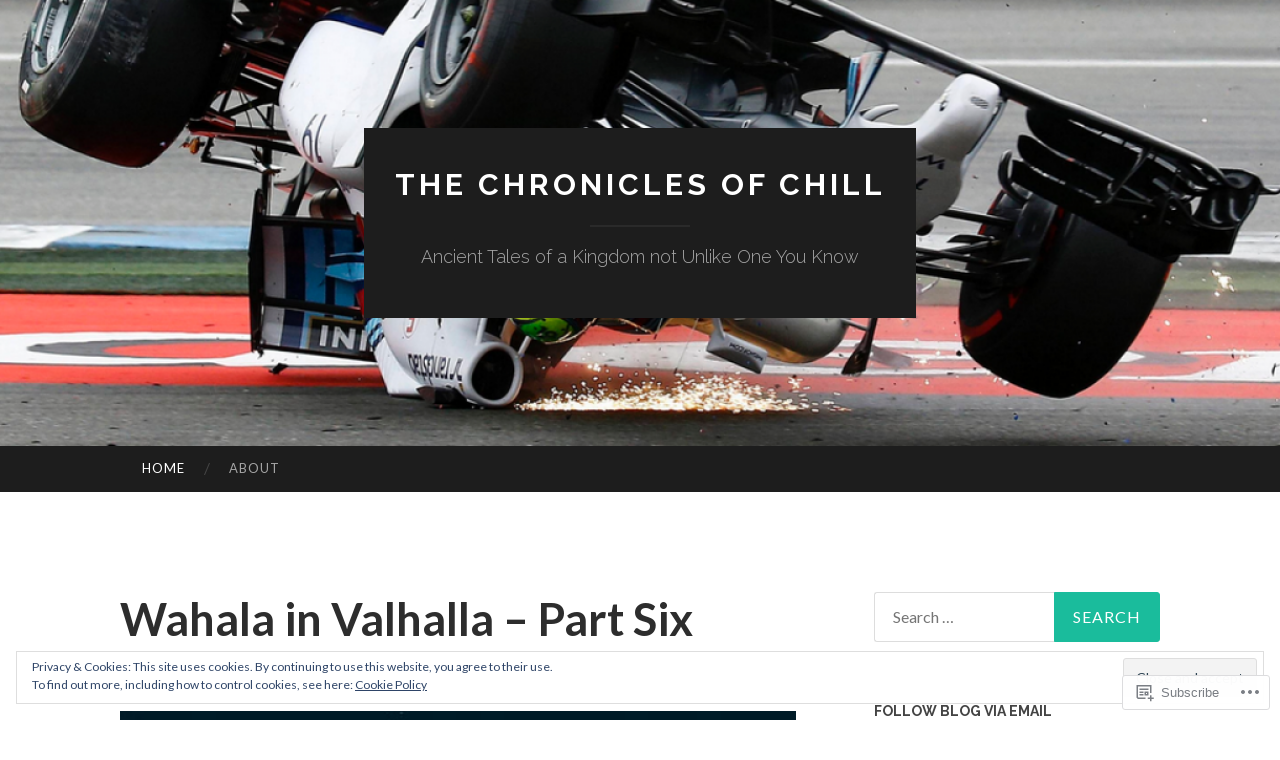

--- FILE ---
content_type: text/html; charset=UTF-8
request_url: https://chroniclesofchill.com/
body_size: 46540
content:
<!DOCTYPE html>
<html lang="en">
<head>
<meta charset="UTF-8">
<meta name="viewport" content="width=device-width, initial-scale=1">
<title>The Chronicles of Chill | Ancient Tales of a Kingdom not Unlike One You Know</title>
<link rel="profile" href="http://gmpg.org/xfn/11">
<link rel="pingback" href="https://chroniclesofchill.com/xmlrpc.php">

<meta name='robots' content='max-image-preview:large' />
<meta name="google-site-verification" content="xUrdM8WzhhONzi2CCiHAIX8KTuTMPDo8lisd6u-2qyk" />
<meta name="msvalidate.01" content="B5AFDD152588EBA9F8827E98FE1A6CDF" />

<!-- Async WordPress.com Remote Login -->
<script id="wpcom_remote_login_js">
var wpcom_remote_login_extra_auth = '';
function wpcom_remote_login_remove_dom_node_id( element_id ) {
	var dom_node = document.getElementById( element_id );
	if ( dom_node ) { dom_node.parentNode.removeChild( dom_node ); }
}
function wpcom_remote_login_remove_dom_node_classes( class_name ) {
	var dom_nodes = document.querySelectorAll( '.' + class_name );
	for ( var i = 0; i < dom_nodes.length; i++ ) {
		dom_nodes[ i ].parentNode.removeChild( dom_nodes[ i ] );
	}
}
function wpcom_remote_login_final_cleanup() {
	wpcom_remote_login_remove_dom_node_classes( "wpcom_remote_login_msg" );
	wpcom_remote_login_remove_dom_node_id( "wpcom_remote_login_key" );
	wpcom_remote_login_remove_dom_node_id( "wpcom_remote_login_validate" );
	wpcom_remote_login_remove_dom_node_id( "wpcom_remote_login_js" );
	wpcom_remote_login_remove_dom_node_id( "wpcom_request_access_iframe" );
	wpcom_remote_login_remove_dom_node_id( "wpcom_request_access_styles" );
}

// Watch for messages back from the remote login
window.addEventListener( "message", function( e ) {
	if ( e.origin === "https://r-login.wordpress.com" ) {
		var data = {};
		try {
			data = JSON.parse( e.data );
		} catch( e ) {
			wpcom_remote_login_final_cleanup();
			return;
		}

		if ( data.msg === 'LOGIN' ) {
			// Clean up the login check iframe
			wpcom_remote_login_remove_dom_node_id( "wpcom_remote_login_key" );

			var id_regex = new RegExp( /^[0-9]+$/ );
			var token_regex = new RegExp( /^.*|.*|.*$/ );
			if (
				token_regex.test( data.token )
				&& id_regex.test( data.wpcomid )
			) {
				// We have everything we need to ask for a login
				var script = document.createElement( "script" );
				script.setAttribute( "id", "wpcom_remote_login_validate" );
				script.src = '/remote-login.php?wpcom_remote_login=validate'
					+ '&wpcomid=' + data.wpcomid
					+ '&token=' + encodeURIComponent( data.token )
					+ '&host=' + window.location.protocol
					+ '//' + window.location.hostname
					+ '&postid=3585'
					+ '&is_singular=';
				document.body.appendChild( script );
			}

			return;
		}

		// Safari ITP, not logged in, so redirect
		if ( data.msg === 'LOGIN-REDIRECT' ) {
			window.location = 'https://wordpress.com/log-in?redirect_to=' + window.location.href;
			return;
		}

		// Safari ITP, storage access failed, remove the request
		if ( data.msg === 'LOGIN-REMOVE' ) {
			var css_zap = 'html { -webkit-transition: margin-top 1s; transition: margin-top 1s; } /* 9001 */ html { margin-top: 0 !important; } * html body { margin-top: 0 !important; } @media screen and ( max-width: 782px ) { html { margin-top: 0 !important; } * html body { margin-top: 0 !important; } }';
			var style_zap = document.createElement( 'style' );
			style_zap.type = 'text/css';
			style_zap.appendChild( document.createTextNode( css_zap ) );
			document.body.appendChild( style_zap );

			var e = document.getElementById( 'wpcom_request_access_iframe' );
			e.parentNode.removeChild( e );

			document.cookie = 'wordpress_com_login_access=denied; path=/; max-age=31536000';

			return;
		}

		// Safari ITP
		if ( data.msg === 'REQUEST_ACCESS' ) {
			console.log( 'request access: safari' );

			// Check ITP iframe enable/disable knob
			if ( wpcom_remote_login_extra_auth !== 'safari_itp_iframe' ) {
				return;
			}

			// If we are in a "private window" there is no ITP.
			var private_window = false;
			try {
				var opendb = window.openDatabase( null, null, null, null );
			} catch( e ) {
				private_window = true;
			}

			if ( private_window ) {
				console.log( 'private window' );
				return;
			}

			var iframe = document.createElement( 'iframe' );
			iframe.id = 'wpcom_request_access_iframe';
			iframe.setAttribute( 'scrolling', 'no' );
			iframe.setAttribute( 'sandbox', 'allow-storage-access-by-user-activation allow-scripts allow-same-origin allow-top-navigation-by-user-activation' );
			iframe.src = 'https://r-login.wordpress.com/remote-login.php?wpcom_remote_login=request_access&origin=' + encodeURIComponent( data.origin ) + '&wpcomid=' + encodeURIComponent( data.wpcomid );

			var css = 'html { -webkit-transition: margin-top 1s; transition: margin-top 1s; } /* 9001 */ html { margin-top: 46px !important; } * html body { margin-top: 46px !important; } @media screen and ( max-width: 660px ) { html { margin-top: 71px !important; } * html body { margin-top: 71px !important; } #wpcom_request_access_iframe { display: block; height: 71px !important; } } #wpcom_request_access_iframe { border: 0px; height: 46px; position: fixed; top: 0; left: 0; width: 100%; min-width: 100%; z-index: 99999; background: #23282d; } ';

			var style = document.createElement( 'style' );
			style.type = 'text/css';
			style.id = 'wpcom_request_access_styles';
			style.appendChild( document.createTextNode( css ) );
			document.body.appendChild( style );

			document.body.appendChild( iframe );
		}

		if ( data.msg === 'DONE' ) {
			wpcom_remote_login_final_cleanup();
		}
	}
}, false );

// Inject the remote login iframe after the page has had a chance to load
// more critical resources
window.addEventListener( "DOMContentLoaded", function( e ) {
	var iframe = document.createElement( "iframe" );
	iframe.style.display = "none";
	iframe.setAttribute( "scrolling", "no" );
	iframe.setAttribute( "id", "wpcom_remote_login_key" );
	iframe.src = "https://r-login.wordpress.com/remote-login.php"
		+ "?wpcom_remote_login=key"
		+ "&origin=aHR0cHM6Ly9jaHJvbmljbGVzb2ZjaGlsbC5jb20%3D"
		+ "&wpcomid=38930908"
		+ "&time=" + Math.floor( Date.now() / 1000 );
	document.body.appendChild( iframe );
}, false );
</script>
<link rel='dns-prefetch' href='//s0.wp.com' />
<link rel='dns-prefetch' href='//fonts-api.wp.com' />
<link rel="alternate" type="application/rss+xml" title="The Chronicles of Chill &raquo; Feed" href="https://chroniclesofchill.com/feed/" />
<link rel="alternate" type="application/rss+xml" title="The Chronicles of Chill &raquo; Comments Feed" href="https://chroniclesofchill.com/comments/feed/" />
	<script type="text/javascript">
		/* <![CDATA[ */
		function addLoadEvent(func) {
			var oldonload = window.onload;
			if (typeof window.onload != 'function') {
				window.onload = func;
			} else {
				window.onload = function () {
					oldonload();
					func();
				}
			}
		}
		/* ]]> */
	</script>
	<link crossorigin='anonymous' rel='stylesheet' id='all-css-0-1' href='/_static/??/wp-content/mu-plugins/widgets/eu-cookie-law/templates/style.css,/wp-content/mu-plugins/jetpack-plugin/sun/modules/infinite-scroll/infinity.css?m=1753279645j&cssminify=yes' type='text/css' media='all' />
<style id='wp-emoji-styles-inline-css'>

	img.wp-smiley, img.emoji {
		display: inline !important;
		border: none !important;
		box-shadow: none !important;
		height: 1em !important;
		width: 1em !important;
		margin: 0 0.07em !important;
		vertical-align: -0.1em !important;
		background: none !important;
		padding: 0 !important;
	}
/*# sourceURL=wp-emoji-styles-inline-css */
</style>
<link crossorigin='anonymous' rel='stylesheet' id='all-css-2-1' href='/wp-content/plugins/gutenberg-core/v22.2.0/build/styles/block-library/style.css?m=1764855221i&cssminify=yes' type='text/css' media='all' />
<style id='wp-block-library-inline-css'>
.has-text-align-justify {
	text-align:justify;
}
.has-text-align-justify{text-align:justify;}

/*# sourceURL=wp-block-library-inline-css */
</style><style id='wp-block-paragraph-inline-css'>
.is-small-text{font-size:.875em}.is-regular-text{font-size:1em}.is-large-text{font-size:2.25em}.is-larger-text{font-size:3em}.has-drop-cap:not(:focus):first-letter{float:left;font-size:8.4em;font-style:normal;font-weight:100;line-height:.68;margin:.05em .1em 0 0;text-transform:uppercase}body.rtl .has-drop-cap:not(:focus):first-letter{float:none;margin-left:.1em}p.has-drop-cap.has-background{overflow:hidden}:root :where(p.has-background){padding:1.25em 2.375em}:where(p.has-text-color:not(.has-link-color)) a{color:inherit}p.has-text-align-left[style*="writing-mode:vertical-lr"],p.has-text-align-right[style*="writing-mode:vertical-rl"]{rotate:180deg}
/*# sourceURL=/wp-content/plugins/gutenberg-core/v22.2.0/build/styles/block-library/paragraph/style.css */
</style>
<style id='wp-block-image-inline-css'>
.wp-block-image>a,.wp-block-image>figure>a{display:inline-block}.wp-block-image img{box-sizing:border-box;height:auto;max-width:100%;vertical-align:bottom}@media not (prefers-reduced-motion){.wp-block-image img.hide{visibility:hidden}.wp-block-image img.show{animation:show-content-image .4s}}.wp-block-image[style*=border-radius] img,.wp-block-image[style*=border-radius]>a{border-radius:inherit}.wp-block-image.has-custom-border img{box-sizing:border-box}.wp-block-image.aligncenter{text-align:center}.wp-block-image.alignfull>a,.wp-block-image.alignwide>a{width:100%}.wp-block-image.alignfull img,.wp-block-image.alignwide img{height:auto;width:100%}.wp-block-image .aligncenter,.wp-block-image .alignleft,.wp-block-image .alignright,.wp-block-image.aligncenter,.wp-block-image.alignleft,.wp-block-image.alignright{display:table}.wp-block-image .aligncenter>figcaption,.wp-block-image .alignleft>figcaption,.wp-block-image .alignright>figcaption,.wp-block-image.aligncenter>figcaption,.wp-block-image.alignleft>figcaption,.wp-block-image.alignright>figcaption{caption-side:bottom;display:table-caption}.wp-block-image .alignleft{float:left;margin:.5em 1em .5em 0}.wp-block-image .alignright{float:right;margin:.5em 0 .5em 1em}.wp-block-image .aligncenter{margin-left:auto;margin-right:auto}.wp-block-image :where(figcaption){margin-bottom:1em;margin-top:.5em}.wp-block-image.is-style-circle-mask img{border-radius:9999px}@supports ((-webkit-mask-image:none) or (mask-image:none)) or (-webkit-mask-image:none){.wp-block-image.is-style-circle-mask img{border-radius:0;-webkit-mask-image:url('data:image/svg+xml;utf8,<svg viewBox="0 0 100 100" xmlns="http://www.w3.org/2000/svg"><circle cx="50" cy="50" r="50"/></svg>');mask-image:url('data:image/svg+xml;utf8,<svg viewBox="0 0 100 100" xmlns="http://www.w3.org/2000/svg"><circle cx="50" cy="50" r="50"/></svg>');mask-mode:alpha;-webkit-mask-position:center;mask-position:center;-webkit-mask-repeat:no-repeat;mask-repeat:no-repeat;-webkit-mask-size:contain;mask-size:contain}}:root :where(.wp-block-image.is-style-rounded img,.wp-block-image .is-style-rounded img){border-radius:9999px}.wp-block-image figure{margin:0}.wp-lightbox-container{display:flex;flex-direction:column;position:relative}.wp-lightbox-container img{cursor:zoom-in}.wp-lightbox-container img:hover+button{opacity:1}.wp-lightbox-container button{align-items:center;backdrop-filter:blur(16px) saturate(180%);background-color:#5a5a5a40;border:none;border-radius:4px;cursor:zoom-in;display:flex;height:20px;justify-content:center;opacity:0;padding:0;position:absolute;right:16px;text-align:center;top:16px;width:20px;z-index:100}@media not (prefers-reduced-motion){.wp-lightbox-container button{transition:opacity .2s ease}}.wp-lightbox-container button:focus-visible{outline:3px auto #5a5a5a40;outline:3px auto -webkit-focus-ring-color;outline-offset:3px}.wp-lightbox-container button:hover{cursor:pointer;opacity:1}.wp-lightbox-container button:focus{opacity:1}.wp-lightbox-container button:focus,.wp-lightbox-container button:hover,.wp-lightbox-container button:not(:hover):not(:active):not(.has-background){background-color:#5a5a5a40;border:none}.wp-lightbox-overlay{box-sizing:border-box;cursor:zoom-out;height:100vh;left:0;overflow:hidden;position:fixed;top:0;visibility:hidden;width:100%;z-index:100000}.wp-lightbox-overlay .close-button{align-items:center;cursor:pointer;display:flex;justify-content:center;min-height:40px;min-width:40px;padding:0;position:absolute;right:calc(env(safe-area-inset-right) + 16px);top:calc(env(safe-area-inset-top) + 16px);z-index:5000000}.wp-lightbox-overlay .close-button:focus,.wp-lightbox-overlay .close-button:hover,.wp-lightbox-overlay .close-button:not(:hover):not(:active):not(.has-background){background:none;border:none}.wp-lightbox-overlay .lightbox-image-container{height:var(--wp--lightbox-container-height);left:50%;overflow:hidden;position:absolute;top:50%;transform:translate(-50%,-50%);transform-origin:top left;width:var(--wp--lightbox-container-width);z-index:9999999999}.wp-lightbox-overlay .wp-block-image{align-items:center;box-sizing:border-box;display:flex;height:100%;justify-content:center;margin:0;position:relative;transform-origin:0 0;width:100%;z-index:3000000}.wp-lightbox-overlay .wp-block-image img{height:var(--wp--lightbox-image-height);min-height:var(--wp--lightbox-image-height);min-width:var(--wp--lightbox-image-width);width:var(--wp--lightbox-image-width)}.wp-lightbox-overlay .wp-block-image figcaption{display:none}.wp-lightbox-overlay button{background:none;border:none}.wp-lightbox-overlay .scrim{background-color:#fff;height:100%;opacity:.9;position:absolute;width:100%;z-index:2000000}.wp-lightbox-overlay.active{visibility:visible}@media not (prefers-reduced-motion){.wp-lightbox-overlay.active{animation:turn-on-visibility .25s both}.wp-lightbox-overlay.active img{animation:turn-on-visibility .35s both}.wp-lightbox-overlay.show-closing-animation:not(.active){animation:turn-off-visibility .35s both}.wp-lightbox-overlay.show-closing-animation:not(.active) img{animation:turn-off-visibility .25s both}.wp-lightbox-overlay.zoom.active{animation:none;opacity:1;visibility:visible}.wp-lightbox-overlay.zoom.active .lightbox-image-container{animation:lightbox-zoom-in .4s}.wp-lightbox-overlay.zoom.active .lightbox-image-container img{animation:none}.wp-lightbox-overlay.zoom.active .scrim{animation:turn-on-visibility .4s forwards}.wp-lightbox-overlay.zoom.show-closing-animation:not(.active){animation:none}.wp-lightbox-overlay.zoom.show-closing-animation:not(.active) .lightbox-image-container{animation:lightbox-zoom-out .4s}.wp-lightbox-overlay.zoom.show-closing-animation:not(.active) .lightbox-image-container img{animation:none}.wp-lightbox-overlay.zoom.show-closing-animation:not(.active) .scrim{animation:turn-off-visibility .4s forwards}}@keyframes show-content-image{0%{visibility:hidden}99%{visibility:hidden}to{visibility:visible}}@keyframes turn-on-visibility{0%{opacity:0}to{opacity:1}}@keyframes turn-off-visibility{0%{opacity:1;visibility:visible}99%{opacity:0;visibility:visible}to{opacity:0;visibility:hidden}}@keyframes lightbox-zoom-in{0%{transform:translate(calc((-100vw + var(--wp--lightbox-scrollbar-width))/2 + var(--wp--lightbox-initial-left-position)),calc(-50vh + var(--wp--lightbox-initial-top-position))) scale(var(--wp--lightbox-scale))}to{transform:translate(-50%,-50%) scale(1)}}@keyframes lightbox-zoom-out{0%{transform:translate(-50%,-50%) scale(1);visibility:visible}99%{visibility:visible}to{transform:translate(calc((-100vw + var(--wp--lightbox-scrollbar-width))/2 + var(--wp--lightbox-initial-left-position)),calc(-50vh + var(--wp--lightbox-initial-top-position))) scale(var(--wp--lightbox-scale));visibility:hidden}}
/*# sourceURL=/wp-content/plugins/gutenberg-core/v22.2.0/build/styles/block-library/image/style.css */
</style>
<style id='wp-block-list-inline-css'>
ol,ul{box-sizing:border-box}:root :where(.wp-block-list.has-background){padding:1.25em 2.375em}
/*# sourceURL=/wp-content/plugins/gutenberg-core/v22.2.0/build/styles/block-library/list/style.css */
</style>
<style id='global-styles-inline-css'>
:root{--wp--preset--aspect-ratio--square: 1;--wp--preset--aspect-ratio--4-3: 4/3;--wp--preset--aspect-ratio--3-4: 3/4;--wp--preset--aspect-ratio--3-2: 3/2;--wp--preset--aspect-ratio--2-3: 2/3;--wp--preset--aspect-ratio--16-9: 16/9;--wp--preset--aspect-ratio--9-16: 9/16;--wp--preset--color--black: #000000;--wp--preset--color--cyan-bluish-gray: #abb8c3;--wp--preset--color--white: #ffffff;--wp--preset--color--pale-pink: #f78da7;--wp--preset--color--vivid-red: #cf2e2e;--wp--preset--color--luminous-vivid-orange: #ff6900;--wp--preset--color--luminous-vivid-amber: #fcb900;--wp--preset--color--light-green-cyan: #7bdcb5;--wp--preset--color--vivid-green-cyan: #00d084;--wp--preset--color--pale-cyan-blue: #8ed1fc;--wp--preset--color--vivid-cyan-blue: #0693e3;--wp--preset--color--vivid-purple: #9b51e0;--wp--preset--gradient--vivid-cyan-blue-to-vivid-purple: linear-gradient(135deg,rgb(6,147,227) 0%,rgb(155,81,224) 100%);--wp--preset--gradient--light-green-cyan-to-vivid-green-cyan: linear-gradient(135deg,rgb(122,220,180) 0%,rgb(0,208,130) 100%);--wp--preset--gradient--luminous-vivid-amber-to-luminous-vivid-orange: linear-gradient(135deg,rgb(252,185,0) 0%,rgb(255,105,0) 100%);--wp--preset--gradient--luminous-vivid-orange-to-vivid-red: linear-gradient(135deg,rgb(255,105,0) 0%,rgb(207,46,46) 100%);--wp--preset--gradient--very-light-gray-to-cyan-bluish-gray: linear-gradient(135deg,rgb(238,238,238) 0%,rgb(169,184,195) 100%);--wp--preset--gradient--cool-to-warm-spectrum: linear-gradient(135deg,rgb(74,234,220) 0%,rgb(151,120,209) 20%,rgb(207,42,186) 40%,rgb(238,44,130) 60%,rgb(251,105,98) 80%,rgb(254,248,76) 100%);--wp--preset--gradient--blush-light-purple: linear-gradient(135deg,rgb(255,206,236) 0%,rgb(152,150,240) 100%);--wp--preset--gradient--blush-bordeaux: linear-gradient(135deg,rgb(254,205,165) 0%,rgb(254,45,45) 50%,rgb(107,0,62) 100%);--wp--preset--gradient--luminous-dusk: linear-gradient(135deg,rgb(255,203,112) 0%,rgb(199,81,192) 50%,rgb(65,88,208) 100%);--wp--preset--gradient--pale-ocean: linear-gradient(135deg,rgb(255,245,203) 0%,rgb(182,227,212) 50%,rgb(51,167,181) 100%);--wp--preset--gradient--electric-grass: linear-gradient(135deg,rgb(202,248,128) 0%,rgb(113,206,126) 100%);--wp--preset--gradient--midnight: linear-gradient(135deg,rgb(2,3,129) 0%,rgb(40,116,252) 100%);--wp--preset--font-size--small: 13px;--wp--preset--font-size--medium: 20px;--wp--preset--font-size--large: 36px;--wp--preset--font-size--x-large: 42px;--wp--preset--font-family--albert-sans: 'Albert Sans', sans-serif;--wp--preset--font-family--alegreya: Alegreya, serif;--wp--preset--font-family--arvo: Arvo, serif;--wp--preset--font-family--bodoni-moda: 'Bodoni Moda', serif;--wp--preset--font-family--bricolage-grotesque: 'Bricolage Grotesque', sans-serif;--wp--preset--font-family--cabin: Cabin, sans-serif;--wp--preset--font-family--chivo: Chivo, sans-serif;--wp--preset--font-family--commissioner: Commissioner, sans-serif;--wp--preset--font-family--cormorant: Cormorant, serif;--wp--preset--font-family--courier-prime: 'Courier Prime', monospace;--wp--preset--font-family--crimson-pro: 'Crimson Pro', serif;--wp--preset--font-family--dm-mono: 'DM Mono', monospace;--wp--preset--font-family--dm-sans: 'DM Sans', sans-serif;--wp--preset--font-family--dm-serif-display: 'DM Serif Display', serif;--wp--preset--font-family--domine: Domine, serif;--wp--preset--font-family--eb-garamond: 'EB Garamond', serif;--wp--preset--font-family--epilogue: Epilogue, sans-serif;--wp--preset--font-family--fahkwang: Fahkwang, sans-serif;--wp--preset--font-family--figtree: Figtree, sans-serif;--wp--preset--font-family--fira-sans: 'Fira Sans', sans-serif;--wp--preset--font-family--fjalla-one: 'Fjalla One', sans-serif;--wp--preset--font-family--fraunces: Fraunces, serif;--wp--preset--font-family--gabarito: Gabarito, system-ui;--wp--preset--font-family--ibm-plex-mono: 'IBM Plex Mono', monospace;--wp--preset--font-family--ibm-plex-sans: 'IBM Plex Sans', sans-serif;--wp--preset--font-family--ibarra-real-nova: 'Ibarra Real Nova', serif;--wp--preset--font-family--instrument-serif: 'Instrument Serif', serif;--wp--preset--font-family--inter: Inter, sans-serif;--wp--preset--font-family--josefin-sans: 'Josefin Sans', sans-serif;--wp--preset--font-family--jost: Jost, sans-serif;--wp--preset--font-family--libre-baskerville: 'Libre Baskerville', serif;--wp--preset--font-family--libre-franklin: 'Libre Franklin', sans-serif;--wp--preset--font-family--literata: Literata, serif;--wp--preset--font-family--lora: Lora, serif;--wp--preset--font-family--merriweather: Merriweather, serif;--wp--preset--font-family--montserrat: Montserrat, sans-serif;--wp--preset--font-family--newsreader: Newsreader, serif;--wp--preset--font-family--noto-sans-mono: 'Noto Sans Mono', sans-serif;--wp--preset--font-family--nunito: Nunito, sans-serif;--wp--preset--font-family--open-sans: 'Open Sans', sans-serif;--wp--preset--font-family--overpass: Overpass, sans-serif;--wp--preset--font-family--pt-serif: 'PT Serif', serif;--wp--preset--font-family--petrona: Petrona, serif;--wp--preset--font-family--piazzolla: Piazzolla, serif;--wp--preset--font-family--playfair-display: 'Playfair Display', serif;--wp--preset--font-family--plus-jakarta-sans: 'Plus Jakarta Sans', sans-serif;--wp--preset--font-family--poppins: Poppins, sans-serif;--wp--preset--font-family--raleway: Raleway, sans-serif;--wp--preset--font-family--roboto: Roboto, sans-serif;--wp--preset--font-family--roboto-slab: 'Roboto Slab', serif;--wp--preset--font-family--rubik: Rubik, sans-serif;--wp--preset--font-family--rufina: Rufina, serif;--wp--preset--font-family--sora: Sora, sans-serif;--wp--preset--font-family--source-sans-3: 'Source Sans 3', sans-serif;--wp--preset--font-family--source-serif-4: 'Source Serif 4', serif;--wp--preset--font-family--space-mono: 'Space Mono', monospace;--wp--preset--font-family--syne: Syne, sans-serif;--wp--preset--font-family--texturina: Texturina, serif;--wp--preset--font-family--urbanist: Urbanist, sans-serif;--wp--preset--font-family--work-sans: 'Work Sans', sans-serif;--wp--preset--spacing--20: 0.44rem;--wp--preset--spacing--30: 0.67rem;--wp--preset--spacing--40: 1rem;--wp--preset--spacing--50: 1.5rem;--wp--preset--spacing--60: 2.25rem;--wp--preset--spacing--70: 3.38rem;--wp--preset--spacing--80: 5.06rem;--wp--preset--shadow--natural: 6px 6px 9px rgba(0, 0, 0, 0.2);--wp--preset--shadow--deep: 12px 12px 50px rgba(0, 0, 0, 0.4);--wp--preset--shadow--sharp: 6px 6px 0px rgba(0, 0, 0, 0.2);--wp--preset--shadow--outlined: 6px 6px 0px -3px rgb(255, 255, 255), 6px 6px rgb(0, 0, 0);--wp--preset--shadow--crisp: 6px 6px 0px rgb(0, 0, 0);}:where(.is-layout-flex){gap: 0.5em;}:where(.is-layout-grid){gap: 0.5em;}body .is-layout-flex{display: flex;}.is-layout-flex{flex-wrap: wrap;align-items: center;}.is-layout-flex > :is(*, div){margin: 0;}body .is-layout-grid{display: grid;}.is-layout-grid > :is(*, div){margin: 0;}:where(.wp-block-columns.is-layout-flex){gap: 2em;}:where(.wp-block-columns.is-layout-grid){gap: 2em;}:where(.wp-block-post-template.is-layout-flex){gap: 1.25em;}:where(.wp-block-post-template.is-layout-grid){gap: 1.25em;}.has-black-color{color: var(--wp--preset--color--black) !important;}.has-cyan-bluish-gray-color{color: var(--wp--preset--color--cyan-bluish-gray) !important;}.has-white-color{color: var(--wp--preset--color--white) !important;}.has-pale-pink-color{color: var(--wp--preset--color--pale-pink) !important;}.has-vivid-red-color{color: var(--wp--preset--color--vivid-red) !important;}.has-luminous-vivid-orange-color{color: var(--wp--preset--color--luminous-vivid-orange) !important;}.has-luminous-vivid-amber-color{color: var(--wp--preset--color--luminous-vivid-amber) !important;}.has-light-green-cyan-color{color: var(--wp--preset--color--light-green-cyan) !important;}.has-vivid-green-cyan-color{color: var(--wp--preset--color--vivid-green-cyan) !important;}.has-pale-cyan-blue-color{color: var(--wp--preset--color--pale-cyan-blue) !important;}.has-vivid-cyan-blue-color{color: var(--wp--preset--color--vivid-cyan-blue) !important;}.has-vivid-purple-color{color: var(--wp--preset--color--vivid-purple) !important;}.has-black-background-color{background-color: var(--wp--preset--color--black) !important;}.has-cyan-bluish-gray-background-color{background-color: var(--wp--preset--color--cyan-bluish-gray) !important;}.has-white-background-color{background-color: var(--wp--preset--color--white) !important;}.has-pale-pink-background-color{background-color: var(--wp--preset--color--pale-pink) !important;}.has-vivid-red-background-color{background-color: var(--wp--preset--color--vivid-red) !important;}.has-luminous-vivid-orange-background-color{background-color: var(--wp--preset--color--luminous-vivid-orange) !important;}.has-luminous-vivid-amber-background-color{background-color: var(--wp--preset--color--luminous-vivid-amber) !important;}.has-light-green-cyan-background-color{background-color: var(--wp--preset--color--light-green-cyan) !important;}.has-vivid-green-cyan-background-color{background-color: var(--wp--preset--color--vivid-green-cyan) !important;}.has-pale-cyan-blue-background-color{background-color: var(--wp--preset--color--pale-cyan-blue) !important;}.has-vivid-cyan-blue-background-color{background-color: var(--wp--preset--color--vivid-cyan-blue) !important;}.has-vivid-purple-background-color{background-color: var(--wp--preset--color--vivid-purple) !important;}.has-black-border-color{border-color: var(--wp--preset--color--black) !important;}.has-cyan-bluish-gray-border-color{border-color: var(--wp--preset--color--cyan-bluish-gray) !important;}.has-white-border-color{border-color: var(--wp--preset--color--white) !important;}.has-pale-pink-border-color{border-color: var(--wp--preset--color--pale-pink) !important;}.has-vivid-red-border-color{border-color: var(--wp--preset--color--vivid-red) !important;}.has-luminous-vivid-orange-border-color{border-color: var(--wp--preset--color--luminous-vivid-orange) !important;}.has-luminous-vivid-amber-border-color{border-color: var(--wp--preset--color--luminous-vivid-amber) !important;}.has-light-green-cyan-border-color{border-color: var(--wp--preset--color--light-green-cyan) !important;}.has-vivid-green-cyan-border-color{border-color: var(--wp--preset--color--vivid-green-cyan) !important;}.has-pale-cyan-blue-border-color{border-color: var(--wp--preset--color--pale-cyan-blue) !important;}.has-vivid-cyan-blue-border-color{border-color: var(--wp--preset--color--vivid-cyan-blue) !important;}.has-vivid-purple-border-color{border-color: var(--wp--preset--color--vivid-purple) !important;}.has-vivid-cyan-blue-to-vivid-purple-gradient-background{background: var(--wp--preset--gradient--vivid-cyan-blue-to-vivid-purple) !important;}.has-light-green-cyan-to-vivid-green-cyan-gradient-background{background: var(--wp--preset--gradient--light-green-cyan-to-vivid-green-cyan) !important;}.has-luminous-vivid-amber-to-luminous-vivid-orange-gradient-background{background: var(--wp--preset--gradient--luminous-vivid-amber-to-luminous-vivid-orange) !important;}.has-luminous-vivid-orange-to-vivid-red-gradient-background{background: var(--wp--preset--gradient--luminous-vivid-orange-to-vivid-red) !important;}.has-very-light-gray-to-cyan-bluish-gray-gradient-background{background: var(--wp--preset--gradient--very-light-gray-to-cyan-bluish-gray) !important;}.has-cool-to-warm-spectrum-gradient-background{background: var(--wp--preset--gradient--cool-to-warm-spectrum) !important;}.has-blush-light-purple-gradient-background{background: var(--wp--preset--gradient--blush-light-purple) !important;}.has-blush-bordeaux-gradient-background{background: var(--wp--preset--gradient--blush-bordeaux) !important;}.has-luminous-dusk-gradient-background{background: var(--wp--preset--gradient--luminous-dusk) !important;}.has-pale-ocean-gradient-background{background: var(--wp--preset--gradient--pale-ocean) !important;}.has-electric-grass-gradient-background{background: var(--wp--preset--gradient--electric-grass) !important;}.has-midnight-gradient-background{background: var(--wp--preset--gradient--midnight) !important;}.has-small-font-size{font-size: var(--wp--preset--font-size--small) !important;}.has-medium-font-size{font-size: var(--wp--preset--font-size--medium) !important;}.has-large-font-size{font-size: var(--wp--preset--font-size--large) !important;}.has-x-large-font-size{font-size: var(--wp--preset--font-size--x-large) !important;}.has-albert-sans-font-family{font-family: var(--wp--preset--font-family--albert-sans) !important;}.has-alegreya-font-family{font-family: var(--wp--preset--font-family--alegreya) !important;}.has-arvo-font-family{font-family: var(--wp--preset--font-family--arvo) !important;}.has-bodoni-moda-font-family{font-family: var(--wp--preset--font-family--bodoni-moda) !important;}.has-bricolage-grotesque-font-family{font-family: var(--wp--preset--font-family--bricolage-grotesque) !important;}.has-cabin-font-family{font-family: var(--wp--preset--font-family--cabin) !important;}.has-chivo-font-family{font-family: var(--wp--preset--font-family--chivo) !important;}.has-commissioner-font-family{font-family: var(--wp--preset--font-family--commissioner) !important;}.has-cormorant-font-family{font-family: var(--wp--preset--font-family--cormorant) !important;}.has-courier-prime-font-family{font-family: var(--wp--preset--font-family--courier-prime) !important;}.has-crimson-pro-font-family{font-family: var(--wp--preset--font-family--crimson-pro) !important;}.has-dm-mono-font-family{font-family: var(--wp--preset--font-family--dm-mono) !important;}.has-dm-sans-font-family{font-family: var(--wp--preset--font-family--dm-sans) !important;}.has-dm-serif-display-font-family{font-family: var(--wp--preset--font-family--dm-serif-display) !important;}.has-domine-font-family{font-family: var(--wp--preset--font-family--domine) !important;}.has-eb-garamond-font-family{font-family: var(--wp--preset--font-family--eb-garamond) !important;}.has-epilogue-font-family{font-family: var(--wp--preset--font-family--epilogue) !important;}.has-fahkwang-font-family{font-family: var(--wp--preset--font-family--fahkwang) !important;}.has-figtree-font-family{font-family: var(--wp--preset--font-family--figtree) !important;}.has-fira-sans-font-family{font-family: var(--wp--preset--font-family--fira-sans) !important;}.has-fjalla-one-font-family{font-family: var(--wp--preset--font-family--fjalla-one) !important;}.has-fraunces-font-family{font-family: var(--wp--preset--font-family--fraunces) !important;}.has-gabarito-font-family{font-family: var(--wp--preset--font-family--gabarito) !important;}.has-ibm-plex-mono-font-family{font-family: var(--wp--preset--font-family--ibm-plex-mono) !important;}.has-ibm-plex-sans-font-family{font-family: var(--wp--preset--font-family--ibm-plex-sans) !important;}.has-ibarra-real-nova-font-family{font-family: var(--wp--preset--font-family--ibarra-real-nova) !important;}.has-instrument-serif-font-family{font-family: var(--wp--preset--font-family--instrument-serif) !important;}.has-inter-font-family{font-family: var(--wp--preset--font-family--inter) !important;}.has-josefin-sans-font-family{font-family: var(--wp--preset--font-family--josefin-sans) !important;}.has-jost-font-family{font-family: var(--wp--preset--font-family--jost) !important;}.has-libre-baskerville-font-family{font-family: var(--wp--preset--font-family--libre-baskerville) !important;}.has-libre-franklin-font-family{font-family: var(--wp--preset--font-family--libre-franklin) !important;}.has-literata-font-family{font-family: var(--wp--preset--font-family--literata) !important;}.has-lora-font-family{font-family: var(--wp--preset--font-family--lora) !important;}.has-merriweather-font-family{font-family: var(--wp--preset--font-family--merriweather) !important;}.has-montserrat-font-family{font-family: var(--wp--preset--font-family--montserrat) !important;}.has-newsreader-font-family{font-family: var(--wp--preset--font-family--newsreader) !important;}.has-noto-sans-mono-font-family{font-family: var(--wp--preset--font-family--noto-sans-mono) !important;}.has-nunito-font-family{font-family: var(--wp--preset--font-family--nunito) !important;}.has-open-sans-font-family{font-family: var(--wp--preset--font-family--open-sans) !important;}.has-overpass-font-family{font-family: var(--wp--preset--font-family--overpass) !important;}.has-pt-serif-font-family{font-family: var(--wp--preset--font-family--pt-serif) !important;}.has-petrona-font-family{font-family: var(--wp--preset--font-family--petrona) !important;}.has-piazzolla-font-family{font-family: var(--wp--preset--font-family--piazzolla) !important;}.has-playfair-display-font-family{font-family: var(--wp--preset--font-family--playfair-display) !important;}.has-plus-jakarta-sans-font-family{font-family: var(--wp--preset--font-family--plus-jakarta-sans) !important;}.has-poppins-font-family{font-family: var(--wp--preset--font-family--poppins) !important;}.has-raleway-font-family{font-family: var(--wp--preset--font-family--raleway) !important;}.has-roboto-font-family{font-family: var(--wp--preset--font-family--roboto) !important;}.has-roboto-slab-font-family{font-family: var(--wp--preset--font-family--roboto-slab) !important;}.has-rubik-font-family{font-family: var(--wp--preset--font-family--rubik) !important;}.has-rufina-font-family{font-family: var(--wp--preset--font-family--rufina) !important;}.has-sora-font-family{font-family: var(--wp--preset--font-family--sora) !important;}.has-source-sans-3-font-family{font-family: var(--wp--preset--font-family--source-sans-3) !important;}.has-source-serif-4-font-family{font-family: var(--wp--preset--font-family--source-serif-4) !important;}.has-space-mono-font-family{font-family: var(--wp--preset--font-family--space-mono) !important;}.has-syne-font-family{font-family: var(--wp--preset--font-family--syne) !important;}.has-texturina-font-family{font-family: var(--wp--preset--font-family--texturina) !important;}.has-urbanist-font-family{font-family: var(--wp--preset--font-family--urbanist) !important;}.has-work-sans-font-family{font-family: var(--wp--preset--font-family--work-sans) !important;}
/*# sourceURL=global-styles-inline-css */
</style>

<style id='classic-theme-styles-inline-css'>
/*! This file is auto-generated */
.wp-block-button__link{color:#fff;background-color:#32373c;border-radius:9999px;box-shadow:none;text-decoration:none;padding:calc(.667em + 2px) calc(1.333em + 2px);font-size:1.125em}.wp-block-file__button{background:#32373c;color:#fff;text-decoration:none}
/*# sourceURL=/wp-includes/css/classic-themes.min.css */
</style>
<link crossorigin='anonymous' rel='stylesheet' id='all-css-4-1' href='/_static/??-eJx9jEEOAiEQBD/kQECjeDC+ZWEnijIwYWA3/l72op689KFTVXplCCU3zE1z6reYRYfiUwlP0VYZpwxIJE4IFRd10HOU9iFA2iuhCiI7/ROiDt9WxfETT20jCOc4YUIa2D9t5eGA91xRBMZS7ATtPkTZvCtdzNEZt7f2fHq8Afl7R7w=&cssminify=yes' type='text/css' media='all' />
<link rel='stylesheet' id='hemingway-rewritten-fonts-css' href='https://fonts-api.wp.com/css?family=Raleway%3A400%2C300%2C700%7CLato%3A400%2C700%2C400italic%2C700italic&#038;subset=latin%2Clatin-ext' media='all' />
<link crossorigin='anonymous' rel='stylesheet' id='all-css-6-1' href='/_static/??-eJyFjsEKwjAQRH/IuJRqcxI/ReqypFubbchuCP17U/EgKHibYXjDg5ocrmIkBjZRJIVU7tASS6jj5jLVzNZ2UNsWOqLqAT6gWFxaSmBRmMnSiI93By0CNxaEQEKZG6C/49fnH5H98yXjasI17vg1Xjo/9P7su/40PwE5iFAp&cssminify=yes' type='text/css' media='all' />
<style id='jetpack_facebook_likebox-inline-css'>
.widget_facebook_likebox {
	overflow: hidden;
}

/*# sourceURL=/wp-content/mu-plugins/jetpack-plugin/sun/modules/widgets/facebook-likebox/style.css */
</style>
<link crossorigin='anonymous' rel='stylesheet' id='all-css-8-1' href='/_static/??-eJzTLy/QTc7PK0nNK9HPLdUtyClNz8wr1i9KTcrJTwcy0/WTi5G5ekCujj52Temp+bo5+cmJJZn5eSgc3bScxMwikFb7XFtDE1NLExMLc0OTLACohS2q&cssminify=yes' type='text/css' media='all' />
<link crossorigin='anonymous' rel='stylesheet' id='print-css-9-1' href='/wp-content/mu-plugins/global-print/global-print.css?m=1465851035i&cssminify=yes' type='text/css' media='print' />
<style id='jetpack-global-styles-frontend-style-inline-css'>
:root { --font-headings: unset; --font-base: unset; --font-headings-default: -apple-system,BlinkMacSystemFont,"Segoe UI",Roboto,Oxygen-Sans,Ubuntu,Cantarell,"Helvetica Neue",sans-serif; --font-base-default: -apple-system,BlinkMacSystemFont,"Segoe UI",Roboto,Oxygen-Sans,Ubuntu,Cantarell,"Helvetica Neue",sans-serif;}
/*# sourceURL=jetpack-global-styles-frontend-style-inline-css */
</style>
<link crossorigin='anonymous' rel='stylesheet' id='all-css-12-1' href='/wp-content/themes/h4/global.css?m=1420737423i&cssminify=yes' type='text/css' media='all' />
<script type="text/javascript" id="wpcom-actionbar-placeholder-js-extra">
/* <![CDATA[ */
var actionbardata = {"siteID":"38930908","postID":"0","siteURL":"https://chroniclesofchill.com","xhrURL":"https://chroniclesofchill.com/wp-admin/admin-ajax.php","nonce":"783c986058","isLoggedIn":"","statusMessage":"","subsEmailDefault":"instantly","proxyScriptUrl":"https://s0.wp.com/wp-content/js/wpcom-proxy-request.js?m=1513050504i&amp;ver=20211021","i18n":{"followedText":"New posts from this site will now appear in your \u003Ca href=\"https://wordpress.com/reader\"\u003EReader\u003C/a\u003E","foldBar":"Collapse this bar","unfoldBar":"Expand this bar","shortLinkCopied":"Shortlink copied to clipboard."}};
//# sourceURL=wpcom-actionbar-placeholder-js-extra
/* ]]> */
</script>
<script type="text/javascript" id="jetpack-mu-wpcom-settings-js-before">
/* <![CDATA[ */
var JETPACK_MU_WPCOM_SETTINGS = {"assetsUrl":"https://s0.wp.com/wp-content/mu-plugins/jetpack-mu-wpcom-plugin/sun/jetpack_vendor/automattic/jetpack-mu-wpcom/src/build/"};
//# sourceURL=jetpack-mu-wpcom-settings-js-before
/* ]]> */
</script>
<script crossorigin='anonymous' type='text/javascript'  src='/_static/??/wp-content/js/rlt-proxy.js,/wp-content/blog-plugins/wordads-classes/js/cmp/v2/cmp-non-gdpr.js?m=1720530689j'></script>
<script type="text/javascript" id="rlt-proxy-js-after">
/* <![CDATA[ */
	rltInitialize( {"token":null,"iframeOrigins":["https:\/\/widgets.wp.com"]} );
//# sourceURL=rlt-proxy-js-after
/* ]]> */
</script>
<link rel="EditURI" type="application/rsd+xml" title="RSD" href="https://texthelaw.wordpress.com/xmlrpc.php?rsd" />
<meta name="generator" content="WordPress.com" />
<link rel='shortlink' href='https://wp.me/2DlHS' />

<!-- Jetpack Open Graph Tags -->
<meta property="og:type" content="website" />
<meta property="og:title" content="The Chronicles of Chill" />
<meta property="og:description" content="Ancient Tales of a Kingdom not Unlike One You Know" />
<meta property="og:url" content="https://chroniclesofchill.com/" />
<meta property="og:site_name" content="The Chronicles of Chill" />
<meta property="og:image" content="https://s0.wp.com/i/blank.jpg?m=1383295312i" />
<meta property="og:image:width" content="200" />
<meta property="og:image:height" content="200" />
<meta property="og:image:alt" content="" />
<meta property="og:locale" content="en_US" />
<meta name="twitter:creator" content="@TexTheLaw" />
<meta name="twitter:site" content="@TexTheLaw" />

<!-- End Jetpack Open Graph Tags -->
<link rel="shortcut icon" type="image/x-icon" href="https://s0.wp.com/i/favicon.ico?m=1713425267i" sizes="16x16 24x24 32x32 48x48" />
<link rel="icon" type="image/x-icon" href="https://s0.wp.com/i/favicon.ico?m=1713425267i" sizes="16x16 24x24 32x32 48x48" />
<link rel="apple-touch-icon" href="https://s0.wp.com/i/webclip.png?m=1713868326i" />
<link rel='openid.server' href='https://chroniclesofchill.com/?openidserver=1' />
<link rel='openid.delegate' href='https://chroniclesofchill.com/' />
<link rel="search" type="application/opensearchdescription+xml" href="https://chroniclesofchill.com/osd.xml" title="The Chronicles of Chill" />
<link rel="search" type="application/opensearchdescription+xml" href="https://s1.wp.com/opensearch.xml" title="WordPress.com" />
		<style type="text/css">
			.recentcomments a {
				display: inline !important;
				padding: 0 !important;
				margin: 0 !important;
			}

			table.recentcommentsavatartop img.avatar, table.recentcommentsavatarend img.avatar {
				border: 0px;
				margin: 0;
			}

			table.recentcommentsavatartop a, table.recentcommentsavatarend a {
				border: 0px !important;
				background-color: transparent !important;
			}

			td.recentcommentsavatarend, td.recentcommentsavatartop {
				padding: 0px 0px 1px 0px;
				margin: 0px;
			}

			td.recentcommentstextend {
				border: none !important;
				padding: 0px 0px 2px 10px;
			}

			.rtl td.recentcommentstextend {
				padding: 0px 10px 2px 0px;
			}

			td.recentcommentstexttop {
				border: none;
				padding: 0px 0px 0px 10px;
			}

			.rtl td.recentcommentstexttop {
				padding: 0px 10px 0px 0px;
			}
		</style>
		<meta name="description" content="Ancient Tales of a Kingdom not Unlike One You Know" />
	<style type="text/css">
			.site-title a,
		.site-description {
			color: #ffffff;
		}
				.site-header-image {
			background-image: url(https://chroniclesofchill.com/wp-content/uploads/2014/07/cropped-massa-flip.png);
		}
		</style>
			<script type="text/javascript">

			window.doNotSellCallback = function() {

				var linkElements = [
					'a[href="https://wordpress.com/?ref=footer_blog"]',
					'a[href="https://wordpress.com/?ref=footer_website"]',
					'a[href="https://wordpress.com/?ref=vertical_footer"]',
					'a[href^="https://wordpress.com/?ref=footer_segment_"]',
				].join(',');

				var dnsLink = document.createElement( 'a' );
				dnsLink.href = 'https://wordpress.com/advertising-program-optout/';
				dnsLink.classList.add( 'do-not-sell-link' );
				dnsLink.rel = 'nofollow';
				dnsLink.style.marginLeft = '0.5em';
				dnsLink.textContent = 'Do Not Sell or Share My Personal Information';

				var creditLinks = document.querySelectorAll( linkElements );

				if ( 0 === creditLinks.length ) {
					return false;
				}

				Array.prototype.forEach.call( creditLinks, function( el ) {
					el.insertAdjacentElement( 'afterend', dnsLink );
				});

				return true;
			};

		</script>
		<script type="text/javascript">
	window.google_analytics_uacct = "UA-52447-2";
</script>

<script type="text/javascript">
	var _gaq = _gaq || [];
	_gaq.push(['_setAccount', 'UA-52447-2']);
	_gaq.push(['_gat._anonymizeIp']);
	_gaq.push(['_setDomainName', 'none']);
	_gaq.push(['_setAllowLinker', true]);
	_gaq.push(['_initData']);
	_gaq.push(['_trackPageview']);

	(function() {
		var ga = document.createElement('script'); ga.type = 'text/javascript'; ga.async = true;
		ga.src = ('https:' == document.location.protocol ? 'https://ssl' : 'http://www') + '.google-analytics.com/ga.js';
		(document.getElementsByTagName('head')[0] || document.getElementsByTagName('body')[0]).appendChild(ga);
	})();
</script>
<link crossorigin='anonymous' rel='stylesheet' id='all-css-0-3' href='/_static/??-eJydjtkKwjAQRX/IdogL6oP4KZJOhjLtZCGTUPr3VlzAF1Efz+VyODClBmMoFAr42iSpPQeFgUqyOD4YtAa4cEDoJOKooBMnyi2qruBrgY+uCimgzbEqyevzHH703YMqi1uwU8ycCsfl+0at5/BnaGEh1/RWhPL8iW7+sz+Z/W5zPJitWQ9XT4eB1Q==&cssminify=yes' type='text/css' media='all' />
</head>

<body class="home blog wp-theme-pubhemingway-rewritten customizer-styles-applied jetpack-reblog-enabled">
<div id="page" class="hfeed site">

	<header id="masthead" class="site-header" role="banner">
		<div class="site-header-image">
			<div class="site-branding-wrapper">
				<div class="site-branding">
					<h1 class="site-title"><a href="https://chroniclesofchill.com/" rel="home">The Chronicles of Chill</a></h1>
					<h2 class="site-description">Ancient Tales of a Kingdom not Unlike One You Know</h2>
				</div>
			</div>
		</div>
	</header><!-- #masthead -->
	<nav id="site-navigation" class="main-navigation clear" role="navigation">
		<button class="menu-toggle" aria-controls="primary-menu" aria-expanded="false"><span class="screen-reader-text">Menu</span></button>
		<a class="skip-link screen-reader-text" href="#content">Skip to content</a>

		<div id="primary-menu" class="menu"><ul>
<li class="current_page_item"><a href="https://chroniclesofchill.com/">Home</a></li><li class="page_item page-item-2"><a href="https://chroniclesofchill.com/about/">About</a></li>
</ul></div>
		<div id="header-search-toggle">
			<span class="screen-reader-text">Search</span>
		</div>
		<div id="header-search">
			<form role="search" method="get" class="search-form" action="https://chroniclesofchill.com/">
				<label>
					<span class="screen-reader-text">Search for:</span>
					<input type="search" class="search-field" placeholder="Search &hellip;" value="" name="s" />
				</label>
				<input type="submit" class="search-submit" value="Search" />
			</form>		</div>
	</nav><!-- #site-navigation -->
	<div id="content" class="site-content">

	<div id="primary" class="content-area">
		<main id="main" class="site-main" role="main">

		
						
				
				
<article id="post-3585" class="post-3585 post type-post status-publish format-standard hentry category-uncategorized tag-loki tag-mythology tag-norse-mythology tag-odin tag-shango tag-thor tag-yoruba-mythology">
	<header class="entry-header">
							<h1 class="entry-title"><a href="https://chroniclesofchill.com/2025/04/07/wahala-in-valhalla-part-six/" rel="bookmark">Wahala in Valhalla &#8211; Part&nbsp;Six</a></h1>						<div class="entry-meta">
			<span class="posted-on"><a href="https://chroniclesofchill.com/2025/04/07/wahala-in-valhalla-part-six/" rel="bookmark"><time class="entry-date published" datetime="2025-04-07T09:52:55+00:00">April 7, 2025</time><time class="updated" datetime="2025-04-07T10:05:31+00:00">April 7, 2025</time></a></span><span class="byline"><span class="sep"> / </span><span class="author vcard"><a class="url fn n" href="https://chroniclesofchill.com/author/texthelaw/">Scribe of the Tword</a></span></span>						<span class="comments-link"><span class="sep"> / </span><a href="https://chroniclesofchill.com/2025/04/07/wahala-in-valhalla-part-six/#comments">3 Comments</a></span>
								</div><!-- .entry-meta -->
			</header><!-- .entry-header -->

		<div class="entry-content">
		
<figure class="wp-block-image size-large"><a href="https://chroniclesofchill.com/wp-content/uploads/2025/04/image-5.png"><img data-attachment-id="3590" data-permalink="https://chroniclesofchill.com/2025/04/07/wahala-in-valhalla-part-six/image-15/" data-orig-file="https://chroniclesofchill.com/wp-content/uploads/2025/04/image-5.png" data-orig-size="900,650" data-comments-opened="1" data-image-meta="{&quot;aperture&quot;:&quot;0&quot;,&quot;credit&quot;:&quot;&quot;,&quot;camera&quot;:&quot;&quot;,&quot;caption&quot;:&quot;&quot;,&quot;created_timestamp&quot;:&quot;0&quot;,&quot;copyright&quot;:&quot;&quot;,&quot;focal_length&quot;:&quot;0&quot;,&quot;iso&quot;:&quot;0&quot;,&quot;shutter_speed&quot;:&quot;0&quot;,&quot;title&quot;:&quot;&quot;,&quot;orientation&quot;:&quot;0&quot;}" data-image-title="image" data-image-description="" data-image-caption="" data-medium-file="https://chroniclesofchill.com/wp-content/uploads/2025/04/image-5.png?w=300" data-large-file="https://chroniclesofchill.com/wp-content/uploads/2025/04/image-5.png?w=676" width="900" height="650" src="https://chroniclesofchill.com/wp-content/uploads/2025/04/image-5.png?w=900" alt="" class="wp-image-3590" srcset="https://chroniclesofchill.com/wp-content/uploads/2025/04/image-5.png 900w, https://chroniclesofchill.com/wp-content/uploads/2025/04/image-5.png?w=150 150w, https://chroniclesofchill.com/wp-content/uploads/2025/04/image-5.png?w=300 300w, https://chroniclesofchill.com/wp-content/uploads/2025/04/image-5.png?w=768 768w" sizes="(max-width: 900px) 100vw, 900px" /></a></figure>



<p><em>Disclaimer: This is not intended to be faithful to the myth or canon of any of the deities described in this series. If you are a stickler for the traditional origins and lore, this would be a good point to close the webpage.</em></p>



<p>With Shango and Thor gone, a semblance of calm returned to the Great Hall. Loki stood beside Odin, as they finally welcomed the einherjar individually to the feast. &#8220;I think we are going to see Shango again, and soon. Sooner than you think,&#8221; Odin said to Loki.</p>



<p>&#8212;</p>



<p>Meanwhile, Shango could not believe that Thor had found the oshe so easily. &#8220;You had something to do with this!&#8221; he accused.</p>



<p>&#8220;Calm yourself, outsider. A few hours ago I didn&#8217;t even know you existed.&#8221;</p>



<p>&#8220;You will not call me &#8216;outsider&#8217; in my domain, Asgardian. And you will hand me my axe.&#8221;</p>



<p>&#8220;If it&#8217;s yours, it should come to you when you call it.&#8221; Thor taunted.</p>



<p>&#8220;So Mjolnir is mine, then?&#8221; Shango sneered back.</p>



<p>&#8220;Brothers!&#8221; Eshu interjected, afraid that they would start to fight again. &#8220;All is well that ends well &#8211; Shango can complete the coronation now. And Thor can return to Asgard.&#8221;</p>



<p>Thor turned to look at Eshu. &#8220;Except it hasn&#8217;t quite ended has it?&#8221;</p>



<p>&#8212; </p>



<p>&#8220;Why do you think Shango will return, Father?&#8221; Loki asked.</p>



<p>&#8220;Because it was you who took who took his axe, wasn&#8217;t it?&#8221; Odin snapped his fingers and Loki&#8217;s body began to change to change shape. &#8216;Loki&#8217; wasn&#8217;t Loki. It was Eshu.</p>



<p>&#8212; </p>



<p>Shango looked at Thor, confused. &#8220;How do you mean, Asgardian?&#8221; Thor grabbed Eshu firmly by the wrist and Eshu squirmed, trying to wrest himself free. Shango thought to demand that Thor unhand Eshu but something made him pause.</p>



<p>&#8220;Here is your axe, <em>Shango</em>,&#8221; Thor said. &#8220;Go and bless your people&#8217;s king. I will return to Asgard with my brother Loki and I will hold your mischief god until your return.&#8221;</p>



<p>&#8220;Loki? This is Eshu.&#8221;</p>



<p>&#8220;No, it isn&#8217;t. And I&#8217;ve known since we left Asgard that he and my brother exchanged places. I don&#8217;t know what they have planned but I intend to find out. When you are ready to to return, come back to this place and call out to Heimdall &#8211; he will bring you back on the Bilrost. More suitable for godly travel. Heimdall!!&#8221;</p>



<p>Loki changed back into his real form, as Heimdall sent down the bridge for Thor. &#8220;I like the double axe. I will have one made. Much larger, obviously. It will be a breaker of storms. I will see you soon, Shango.&#8221; And with that, Thor and Loki were gone.</p>



<p>&#8212; </p>



<p>The Oluwo knew he was out of time. The Alaafin had to be crowned. He did not know why Shango had withdrawn from them and made a note to seek guidance on what to do to bring back the orisha&#8217;s graces. The other priests sighed with relief when they saw him emerge from the shrine but the worry on his face meant it was short-lived.</p>



<p>Suddenly the Oluwo&#8217;s demeanour changed completely and his face lit up. The orisha was with them again. The crown was placed on the new Alaafin&#8217;s head and in that moment, like nearly all his predecessors on the throne, the royal father felt the faintest of touches on his forehead and power coursing through his body. And then it was gone.</p>



<p>&#8220;Kabiyesi!!!&#8221; The people proclaimed. &#8220;May the crown endure on your head and shoes on your feet! Long live the king!!&#8221;</p>



<p>THE END</p>



<p></p>
			</div><!-- .entry-content -->
	</article><!-- #post-## -->

			
				
				
<article id="post-3580" class="post-3580 post type-post status-publish format-standard hentry category-uncategorized tag-fantasy tag-loki tag-mythology tag-norse-mythology tag-shango tag-thor">
	<header class="entry-header">
							<h1 class="entry-title"><a href="https://chroniclesofchill.com/2025/04/07/wahala-in-valhalla-part-five/" rel="bookmark">Wahala in Valhalla &#8211; Part&nbsp;Five</a></h1>						<div class="entry-meta">
			<span class="posted-on"><a href="https://chroniclesofchill.com/2025/04/07/wahala-in-valhalla-part-five/" rel="bookmark"><time class="entry-date published" datetime="2025-04-07T00:14:22+00:00">April 7, 2025</time></a></span><span class="byline"><span class="sep"> / </span><span class="author vcard"><a class="url fn n" href="https://chroniclesofchill.com/author/texthelaw/">Scribe of the Tword</a></span></span>						<span class="comments-link"><span class="sep"> / </span><a href="https://chroniclesofchill.com/2025/04/07/wahala-in-valhalla-part-five/#respond">Leave a comment</a></span>
								</div><!-- .entry-meta -->
			</header><!-- .entry-header -->

		<div class="entry-content">
		
<figure class="wp-block-image size-large"><a href="https://chroniclesofchill.com/wp-content/uploads/2025/04/image-4.png"><img data-attachment-id="3582" data-permalink="https://chroniclesofchill.com/2025/04/07/wahala-in-valhalla-part-five/image-14/" data-orig-file="https://chroniclesofchill.com/wp-content/uploads/2025/04/image-4.png" data-orig-size="900,506" data-comments-opened="1" data-image-meta="{&quot;aperture&quot;:&quot;0&quot;,&quot;credit&quot;:&quot;&quot;,&quot;camera&quot;:&quot;&quot;,&quot;caption&quot;:&quot;&quot;,&quot;created_timestamp&quot;:&quot;0&quot;,&quot;copyright&quot;:&quot;&quot;,&quot;focal_length&quot;:&quot;0&quot;,&quot;iso&quot;:&quot;0&quot;,&quot;shutter_speed&quot;:&quot;0&quot;,&quot;title&quot;:&quot;&quot;,&quot;orientation&quot;:&quot;0&quot;}" data-image-title="image" data-image-description="" data-image-caption="" data-medium-file="https://chroniclesofchill.com/wp-content/uploads/2025/04/image-4.png?w=300" data-large-file="https://chroniclesofchill.com/wp-content/uploads/2025/04/image-4.png?w=676" width="900" height="506" src="https://chroniclesofchill.com/wp-content/uploads/2025/04/image-4.png?w=900" alt="" class="wp-image-3582" srcset="https://chroniclesofchill.com/wp-content/uploads/2025/04/image-4.png 900w, https://chroniclesofchill.com/wp-content/uploads/2025/04/image-4.png?w=150 150w, https://chroniclesofchill.com/wp-content/uploads/2025/04/image-4.png?w=300 300w, https://chroniclesofchill.com/wp-content/uploads/2025/04/image-4.png?w=768 768w" sizes="(max-width: 900px) 100vw, 900px" /></a></figure>



<p><em>Disclaimer: This is not intended to be faithful to the myth or canon of any of the deities described in this series. If you are a stickler for the traditional origins and lore, this would be a good point to close the webpage.</em></p>



<p>Thor charged at Shango, looking to knock him off balance, but Shango was light of foot and side-stepped Thor. Thor opened his hand, calling for Mjolnir, but Shango would not let go of the hammer. So he was lifted off his feet towards Thor, who drove his fist into Shango’s face with his other hand. Shango fell backwards, slightly dazed, the hammer a few metres out of his reach.</p>



<p>The einherjar cheered loudly. Odin moved as if to intervene. Loki saw and quickly intercepted. “Thor will never forgive you, if you end this now, Father.” He reasoned. Odin heaved a sigh of resignation and remained where he was.</p>



<p>Shango got up to his feet, rubbing his jaw. It was a long time since he had felt pain, perhaps not since he was human. Thor saw that he had rocked Shango.</p>



<p>“The audacity to invade my kingdom, outsider, my domain, and demand my hammer. What do you think the enemies of Asgard will do when they hear of it?”</p>



<p>Thor called Mjolnir and the hammer leapt into his grip. He swung the hammer on its leather handle a few times and flung it at Shango.</p>



<p><em>Feel me, </em>Shango heard Mjolnir whisper. He was back on his feet, and just before the hammer hit him, in a sweeping motion, he shifted his body weight, grabbed the leather handle and threw the hammer back at Thor. Thor did not see it coming and Mjolnir hit him square in the chest, throwing him back several metres in the courtyard.</p>



<p>“Unless your kingdom is riddled with spies,” panted&nbsp; Shango, “I would be back with your hammer before any enemies could muster an attack. And why do you still fight wars and come under attack, like mortals? Is your domain not a celestial one, Asgardian?”</p>



<p>Thor was back on his feet. He did not know if it was the blow from the hammer hitting his chest that shook him, or the realisation that it could be wielded against him. He decided not to throw Mjolnir at Shango any longer.</p>



<p>Thor raised his hammer up high and the skies darkened. <em>I know what’s coming,</em> Shango thought. With a loud cry, Thor summoned lightning into his hammer and threw the lightning bolts at Shango. Shango, with an equally ferocious cry, eyes sparking and fire flaming out of his mouth, absorbed the lightning into his body with his left arm and shot it back at Thor with his right. <em>DAPADA!!! </em>Thor parried with his hammer and the bolts deflected onto a section of the palace, blasting it to smithereens. Shango immediately spread both arms out wide and slapped his palms together with a ferocious thunder clap.</p>



<p>The sequence had taken a chunk out of Shango and he flagged, momentarily. Thor sensed this and moved to strike him. Thor punched Shango in the ribs and swung the hammer in an uppercut like motion. Shango ducked with a backflip, kicking Thor in the face, before landing on one knee, clutching his side. The hammer flew off into the parapets of the palace, breaking another wall.</p>



<p>Shango opened his palms out to the heavens and swung down, throwing lightning bolts at Thor. Thor too caught the lightning and sent it back into the skies. It began to rain, lightly at first, and then heavily. “You shall not have my hammer, outsider.”</p>



<p>“I swear you will say my name before we are done here!”</p>



<p>“Never!!”</p>



<p>Eshu looked up, shaking his head. “Do you not have rain in Yoruba?” Loki asked.</p>



<p>“We have rain,” Eshu responded drily. “And it is our people called Yoruba, not our domain.”</p>



<p>“I would like to hear more about your domain, once all the thunder and lightning has abated.” Loki said. Eshu nodded.</p>



<p>The fighting raged between the lightning gods. Both realised quickly that neither would be subdued by lightning or fire and only physical blows seemed to do any damage. Shango feinted a punch with his left fist and followed on with his right. The blow grazed Thor’s temple and he swung the hammer again, aiming for Shango’s chin. He missed and lost his grip on Mjolnir, sending it flying into the sky.</p>



<p><em>Call me!!</em></p>



<p>Thor and Shango both stretched out their hands to call the hammer and zipped one way and then the other, not reaching either of them. Thor strained and Shango strained harder, the two summoning the hammer with all their strength. The hammer was now simply rotating in the same place, with equal pull from the clashing deities.</p>



<p>The hammer suddenly stopped spinning as a hand held it in place. It was Odin. “Enough of that now, you two,” he admonished. “Nothing to be gained by this contest or the demise of either of you.”</p>



<p>Both wanted to continue but the authority with which Odin spoke compelled them to pause.</p>



<p>“Thor, my son, my shining star, you will go with Shango to his coronation and let him use Mjolnir for his benediction. Then you will return to us and we shall put this matter behind us. No, no, no, do not protest. I have spoken.”</p>



<p>Shortly afterwards, Thor was on the path back to their realm, with Eshu and Shango. It was a quiet journey with no words said by any of them. They leapt of the cart into the domain of Shango and as their feet touched the ground, Thor at last spoke up.</p>



<p>“My hand tingles. I sense something. It feels like Mjolnir but different. I feel… I feel…” and he stretched out his hand as he would to call his hammer.</p>



<p>There was a whoosh and a thud. And in Thor’s hand was Shango’s oshe.</p>



<p>*** TO BE CONTINUED &#8211; ONE MORE PART TO GO ***</p>
<div id="atatags-370373-6961d79b0023f">
		<script type="text/javascript">
			__ATA = window.__ATA || {};
			__ATA.cmd = window.__ATA.cmd || [];
			__ATA.cmd.push(function() {
				__ATA.initVideoSlot('atatags-370373-6961d79b0023f', {
					sectionId: '370373',
					format: 'inread'
				});
			});
		</script>
	</div>			</div><!-- .entry-content -->
	</article><!-- #post-## -->

			
				
				
<article id="post-3574" class="post-3574 post type-post status-publish format-standard hentry category-uncategorized tag-fantasy tag-fiction tag-mythology tag-myths tag-sango tag-shango tag-thor">
	<header class="entry-header">
							<h1 class="entry-title"><a href="https://chroniclesofchill.com/2025/04/06/wahala-in-valhalla-part-four/" rel="bookmark">Wahala in Valhalla &#8211; Part&nbsp;Four</a></h1>						<div class="entry-meta">
			<span class="posted-on"><a href="https://chroniclesofchill.com/2025/04/06/wahala-in-valhalla-part-four/" rel="bookmark"><time class="entry-date published" datetime="2025-04-06T17:57:18+00:00">April 6, 2025</time></a></span><span class="byline"><span class="sep"> / </span><span class="author vcard"><a class="url fn n" href="https://chroniclesofchill.com/author/texthelaw/">Scribe of the Tword</a></span></span>						<span class="comments-link"><span class="sep"> / </span><a href="https://chroniclesofchill.com/2025/04/06/wahala-in-valhalla-part-four/#comments">3 Comments</a></span>
								</div><!-- .entry-meta -->
			</header><!-- .entry-header -->

		<div class="entry-content">
		
<figure class="wp-block-image size-large"><a href="https://chroniclesofchill.com/wp-content/uploads/2025/04/img_2870.jpg"><img data-attachment-id="3577" data-permalink="https://chroniclesofchill.com/2025/04/06/wahala-in-valhalla-part-four/img_2870/" data-orig-file="https://chroniclesofchill.com/wp-content/uploads/2025/04/img_2870.jpg" data-orig-size="1024,768" data-comments-opened="1" data-image-meta="{&quot;aperture&quot;:&quot;0&quot;,&quot;credit&quot;:&quot;&quot;,&quot;camera&quot;:&quot;&quot;,&quot;caption&quot;:&quot;&quot;,&quot;created_timestamp&quot;:&quot;0&quot;,&quot;copyright&quot;:&quot;&quot;,&quot;focal_length&quot;:&quot;0&quot;,&quot;iso&quot;:&quot;0&quot;,&quot;shutter_speed&quot;:&quot;0&quot;,&quot;title&quot;:&quot;&quot;,&quot;orientation&quot;:&quot;1&quot;}" data-image-title="IMG_2870" data-image-description="" data-image-caption="" data-medium-file="https://chroniclesofchill.com/wp-content/uploads/2025/04/img_2870.jpg?w=300" data-large-file="https://chroniclesofchill.com/wp-content/uploads/2025/04/img_2870.jpg?w=676" width="1024" height="768" src="https://chroniclesofchill.com/wp-content/uploads/2025/04/img_2870.jpg?w=1024" alt="" class="wp-image-3577" srcset="https://chroniclesofchill.com/wp-content/uploads/2025/04/img_2870.jpg 1024w, https://chroniclesofchill.com/wp-content/uploads/2025/04/img_2870.jpg?w=150 150w, https://chroniclesofchill.com/wp-content/uploads/2025/04/img_2870.jpg?w=300 300w, https://chroniclesofchill.com/wp-content/uploads/2025/04/img_2870.jpg?w=768 768w" sizes="(max-width: 1024px) 100vw, 1024px" /></a></figure>



<p><em>Disclaimer: This is not intended to be faithful to the myth or canon of any of the deities described in this series. If you are a stickler for the traditional origins and lore, this would be a good point to close the webpage.</em></p>



<p>“His name is Shango and he is trespassing. He does not belong here.” It was Heimdall, son of Odin and nine mothers, watcher of the Bifrost – the rainbow bridge connecting Midgard (the world of men) and Asgard.</p>



<p>“I would pronounce it differently myself,” Shango replied, “but, yes, I am Shango, son of Oranmiyan, the orisha of thunder, lighting and justice. And what are your names?”</p>



<p>Gasps echoed through the Great Hall, everyone shocked at Shango’s unknowingness and his impudence.</p>



<p>“You will bow to the All-Fathers, outsiders!” Thor thundered.</p>



<p>“We will not!” Shango thundered back. Not quickly enough though, for Eshu had already taken a knee in genuflection.</p>



<p>Odin smiled patiently. “Perhaps we should let him answer my questions, and the one Heimdall is undoubtedly bursting to ask. Where have you come from, Shango, what are you doing here and how did you arrive undetected even by Heimdall?”</p>



<p>“I am an orisha from the Yoruba pantheon. Orishas are not ‘gods’ but you may think of me as the god of thunder and lightning. In my pantheon, anyway,” he said returning Thor’s glare.</p>



<p>“Eshu, my companion, is our orisha of chance and mischief and he cloaked us with the likeness of your homeward souls on our journey.”</p>



<p>“He is the Loki to your Thor,” said Odin.</p>



<p>“I don’t know what you mean, apart from him over there being Thor. I am here to borrow his hammer, Mjolnir.”</p>



<p>Again, the gasps rang through the great hall.</p>



<p>“Outsider…”, began Thor.</p>



<p>“ – Shango,” interjected Shango.</p>



<p>“…how dare you utter that name and by what dark design have you come upon its knowledge?” demanded Thor.</p>



<p>“Mjolnir has been speaking to me since we arrived. I think it considers me a friend.”</p>



<p>“Do not vex me, outsider.” Thor warned.</p>



<p>“Again, it is Shango. I do not mean to antagonise you, especially as it is your favour in particular that I have come to seek.”</p>



<p>“Hear him out, brother,” encouraged Loki, who had heard the commotion and come eagerly to see what had so unsettled Thor.</p>



<p>“Thor,” continued Shango, “you see, I began my existence as a human man, of royal birth, and reigned over the largest empire in the land of my people.”</p>



<p>“You want me to lend my hammer to a mortal?” laughed Thor. “You’re not even a god, you’re an ‘orisha’ – is that akin to a demigod?” he teased.</p>



<p>Eshu rubbed his chest, signalling to Shango to reign his temper in. Shango took a deep breath and continued to make his case.</p>



<p>“All the kings who have taken the throne since me have been crowned in my name and at each coronation, I have imbued them with my virtues and power by touching my oshe – my double axe – on their heads in benediction. There is such another coronation today, happening right now, but my oshe is missing. Someone has stolen it. I only need Mjolnir for a few hours and will return it afterwards, on my honour. Eshu can remain here until I return, as a show of good faith.”</p>



<p>“Wait, wait, wait, wait, outsider. <em>Anyone</em> can wield your hammer, or axe, whatever, and you think you’re worthy of Mjolnir?” This time, all the Asgardians laughed with Thor.</p>



<p>Shango felt his palms tingling once more. He heard Eshu whisper again about containing his rage, but a louder voice was drowning out Eshu’s.</p>



<p><em>Call me.</em> Mjolnir was whispering to him again.</p>



<p><em>Summon me! </em> The whisper grew louder.</p>



<p><em>HOLD OUT YOUR HAND!!</em> Mjolnir commanded with urgency, and Shango complied.</p>



<p>As Shango reached out, to the amazement of Thor, Loki, Heimdall and all the Asgardians, Thor’s hammer detached from its belt and flew right into Shango’s grasp. Red lightning rent the air, searing through the skies and coursing through Mjolnir into Shango.</p>



<p>“OUTSIDER, YOU WILL PUT MY HAMMER DOWN NOW!!!”</p>



<p>“My&#8230; name… is… SHANGO!!!” Shango raised Mjolnir in the air and lightning flew once more.</p>



<p>Thor advanced towards Shango and Shango stood ready to defend himself.</p>



<p>*** TO BE CONTINUED ***</p>
			</div><!-- .entry-content -->
	</article><!-- #post-## -->

			
				
				
<article id="post-3569" class="post-3569 post type-post status-publish format-standard hentry category-uncategorized tag-fantasy tag-fiction tag-history tag-mythology tag-shango tag-thor tag-valhalla tag-writing">
	<header class="entry-header">
							<h1 class="entry-title"><a href="https://chroniclesofchill.com/2025/04/06/wahala-in-valhalla-part-three/" rel="bookmark">Wahala in Valhalla &#8211; Part&nbsp;Three</a></h1>						<div class="entry-meta">
			<span class="posted-on"><a href="https://chroniclesofchill.com/2025/04/06/wahala-in-valhalla-part-three/" rel="bookmark"><time class="entry-date published" datetime="2025-04-06T10:43:35+00:00">April 6, 2025</time><time class="updated" datetime="2025-04-07T10:19:37+00:00">April 7, 2025</time></a></span><span class="byline"><span class="sep"> / </span><span class="author vcard"><a class="url fn n" href="https://chroniclesofchill.com/author/texthelaw/">Scribe of the Tword</a></span></span>						<span class="comments-link"><span class="sep"> / </span><a href="https://chroniclesofchill.com/2025/04/06/wahala-in-valhalla-part-three/#respond">Leave a comment</a></span>
								</div><!-- .entry-meta -->
			</header><!-- .entry-header -->

		<div class="entry-content">
		
<figure class="wp-block-image size-large"><a href="https://chroniclesofchill.com/wp-content/uploads/2025/04/image-2.png"><img data-attachment-id="3571" data-permalink="https://chroniclesofchill.com/2025/04/06/wahala-in-valhalla-part-three/image-12/" data-orig-file="https://chroniclesofchill.com/wp-content/uploads/2025/04/image-2.png" data-orig-size="900,643" data-comments-opened="1" data-image-meta="{&quot;aperture&quot;:&quot;0&quot;,&quot;credit&quot;:&quot;&quot;,&quot;camera&quot;:&quot;&quot;,&quot;caption&quot;:&quot;&quot;,&quot;created_timestamp&quot;:&quot;0&quot;,&quot;copyright&quot;:&quot;&quot;,&quot;focal_length&quot;:&quot;0&quot;,&quot;iso&quot;:&quot;0&quot;,&quot;shutter_speed&quot;:&quot;0&quot;,&quot;title&quot;:&quot;&quot;,&quot;orientation&quot;:&quot;0&quot;}" data-image-title="image" data-image-description="" data-image-caption="" data-medium-file="https://chroniclesofchill.com/wp-content/uploads/2025/04/image-2.png?w=300" data-large-file="https://chroniclesofchill.com/wp-content/uploads/2025/04/image-2.png?w=676" loading="lazy" width="900" height="643" src="https://chroniclesofchill.com/wp-content/uploads/2025/04/image-2.png?w=900" alt="" class="wp-image-3571" srcset="https://chroniclesofchill.com/wp-content/uploads/2025/04/image-2.png 900w, https://chroniclesofchill.com/wp-content/uploads/2025/04/image-2.png?w=150 150w, https://chroniclesofchill.com/wp-content/uploads/2025/04/image-2.png?w=300 300w, https://chroniclesofchill.com/wp-content/uploads/2025/04/image-2.png?w=768 768w" sizes="(max-width: 900px) 100vw, 900px" /></a></figure>



<p><em>Disclaimer: This is not intended to be faithful to the myth or canon of any of the deities described in this series. If you are a stickler for the traditional origins and lore, this would be a good point to close the webpage.</em></p>



<p>The edge of the ethereum was every bit as fantastic as Eshu had described to Shango, and the other world was indeed as heavenly as theirs, yet different. It shimmered but with a hue that varied somewhat from that of the orisha plane.</p>



<p>Shango eyed the chasm nervously. It seemed to be changing in size all the time, expanding and contracting in time with the vibrations of the cosmic energy in the atmosphere.</p>



<p>“What now?” he asked Eshu.</p>



<p>“We wait. Or we leap, if you think we can do it in one bound.” Eshu chuckled.</p>



<p>“We don’t have time.”</p>



<p>“Your precious Alaafin might not, but we do. I can’t cross in a single bound but perhaps the mighty Shango might, with me on his back.”</p>



<p>“Be careful with your mockery, Eshu. I may have misplaced my oshe but you still do not want to make me angry.”</p>



<p>“Our earthly followers have a saying. &nbsp;‘Anger is the father of hopelessness’ … your Alaafin has 3 hours until he is crowned. We can either go back to look for your oshe, which we may not find in time, or press forward to Thor, whose hammer may not retain its sacredness in our plane, even if he agrees to lend it to you. Either way, your rage, legendary as it is, solves nothing for now.”</p>



<p>Shango’s eyes flashed momentarily but he pulled back. Eshu was right. Besides, he needed Eshu’s stealth to get him close enough to this Thor fellow. He heaved a sigh and stamped with his right foot, rattling his ankle amulets, and settled into waiting.</p>



<p>It was fortunately a very short wait as just then, a path materialised in the void beneath the chasm. On the road, being drawn by two of the largest bulls Shango had ever seen, was the cart filled with the souls of men and women, on the way to the Great Hall. They seemed battle-weary but happy, many brandishing swords. They were also of different physical appearance to the men and woman that worshipped Shango, with straight hair and coloured eyes</p>



<p>Eshu reached out to touch Shango’s hand, and Shango drew it back sharply. Eshu smiled.</p>



<p>“It’s fine if you want to get into a fight on the way to Valhalla in your coronation raiment. Or you could let me sort out our appearance.”</p>



<p>Eshu put his hand on his own head and was instantly transformed. His skin and hair grew paler, his eyes turned blue, and his body markings changed, as did his apparel. “Your turn?”, he said to Shango.</p>



<p>They jumped into the rear of the cart and apart from a few questioning eyes, none of the dead souls questioned their presence. One eventually tried to ask Eshu what battle he lost his life but Eshu only grunted a gruff whisper.</p>



<p>The bulls came up to what looked like palace gates and a guard led the cart the remainder of the way. “Welcome to the courts of Odin, einherjar!” he greeted them. “Come and be received by the All-Father, and his son Thor!!”</p>



<p>“Einherjar?” Shango asked Eshu.</p>



<p>“How is it you understand everything else they’re saying and not einherjar?” Eshu responded, confused.</p>



<p>There was no time for Shango to answer, as the souls processed out of the cart towards the Great Hall. The doors of the Great Hall opened and out of the piercing lights emerged two figures, who could only be gods. Their auras were radiant, they emanated cosmic power and the younger looking one had a hammer hanging from his belt.</p>



<p>Shango’s right hand tingled as he felt the power of the hammer… the power of mjolnir. The hammer had a voice and the voice was inside Shango’s head. A whisper at first, but persistently louder. <em>“My name is mjolnir. Who are you and where have you come from?” </em>over and over again.</p>



<p>Thor and Odin heard it too. “Do you hear that, Father?” Thor queried, beginning to panic.</p>



<p>“You two!!” Odin bellowed, looking directly at Shango and Eshu. “Come forth!”</p>



<p>Shango and Eshu felt themselves being pulled towards Odin, unable to stand to firm. As they got to his feet, Eshu’s masking fell away and both stood there in their usual form.</p>



<p>Eshu cowered slightly but he was emboldened by Shango’s fearless gaze. Shango stood upright and looked straight at Odin.</p>



<p>“You dare look the All-Father in the eye?” Thor sparked.</p>



<p>“Who are you and where have you come from?” Odin asked.</p>



<p>******** TO BE CONTINUED ********</p>
			</div><!-- .entry-content -->
	</article><!-- #post-## -->

			
				
				
<article id="post-3562" class="post-3562 post type-post status-publish format-standard hentry category-humour tag-fantasy tag-mythology tag-orisha tag-shango tag-thor tag-valhalla">
	<header class="entry-header">
							<h1 class="entry-title"><a href="https://chroniclesofchill.com/2025/04/05/wahala-in-valhalla-part-2/" rel="bookmark">Wahala in Valhalla &#8211; Part&nbsp;2</a></h1>						<div class="entry-meta">
			<span class="posted-on"><a href="https://chroniclesofchill.com/2025/04/05/wahala-in-valhalla-part-2/" rel="bookmark"><time class="entry-date published" datetime="2025-04-05T22:19:44+00:00">April 5, 2025</time><time class="updated" datetime="2025-04-05T22:34:44+00:00">April 5, 2025</time></a></span><span class="byline"><span class="sep"> / </span><span class="author vcard"><a class="url fn n" href="https://chroniclesofchill.com/author/texthelaw/">Scribe of the Tword</a></span></span>						<span class="comments-link"><span class="sep"> / </span><a href="https://chroniclesofchill.com/2025/04/05/wahala-in-valhalla-part-2/#comments">2 Comments</a></span>
								</div><!-- .entry-meta -->
			</header><!-- .entry-header -->

		<div class="entry-content">
		
<figure class="wp-block-image size-large"><a href="https://chroniclesofchill.com/wp-content/uploads/2025/04/image-1.png"><img data-attachment-id="3563" data-permalink="https://chroniclesofchill.com/2025/04/05/wahala-in-valhalla-part-2/image-11/" data-orig-file="https://chroniclesofchill.com/wp-content/uploads/2025/04/image-1.png" data-orig-size="900,600" data-comments-opened="1" data-image-meta="{&quot;aperture&quot;:&quot;0&quot;,&quot;credit&quot;:&quot;&quot;,&quot;camera&quot;:&quot;&quot;,&quot;caption&quot;:&quot;&quot;,&quot;created_timestamp&quot;:&quot;0&quot;,&quot;copyright&quot;:&quot;&quot;,&quot;focal_length&quot;:&quot;0&quot;,&quot;iso&quot;:&quot;0&quot;,&quot;shutter_speed&quot;:&quot;0&quot;,&quot;title&quot;:&quot;&quot;,&quot;orientation&quot;:&quot;0&quot;}" data-image-title="image" data-image-description="" data-image-caption="" data-medium-file="https://chroniclesofchill.com/wp-content/uploads/2025/04/image-1.png?w=300" data-large-file="https://chroniclesofchill.com/wp-content/uploads/2025/04/image-1.png?w=676" loading="lazy" width="900" height="600" src="https://chroniclesofchill.com/wp-content/uploads/2025/04/image-1.png?w=900" alt="" class="wp-image-3563" srcset="https://chroniclesofchill.com/wp-content/uploads/2025/04/image-1.png 900w, https://chroniclesofchill.com/wp-content/uploads/2025/04/image-1.png?w=150 150w, https://chroniclesofchill.com/wp-content/uploads/2025/04/image-1.png?w=300 300w, https://chroniclesofchill.com/wp-content/uploads/2025/04/image-1.png?w=768 768w" sizes="(max-width: 900px) 100vw, 900px" /></a></figure>



<p><em>Disclaimer: This is not intended to be faithful to the myth or canon of any of the deities described in this series. If you are a stickler for the traditional origins and lore, this would be a good point to close the webpage.</em></p>



<p></p>



<p>“What troubles you, Father?” Thor asked Odin, in the Great Hall. “You sip your mead with uncustomary caution, and your brows furrow as they are wont to do when you are uneasy.”</p>



<p>Odin smiled, wearily. “I had a strange dream,” he began. “We were welcoming new warriors into the Great Hall, you and I, and in their midst stood a man who shone as brilliantly as a god. He spoke with the voice of thunder and his eyes flamed as yours do. He had black braided hair and his skin was the hue of cedars. All of a sudden he was stood beside me and he and I were welcoming you. And then it was you and I welcoming him again. Very curious.”</p>



<p>“Another god of thunder, Father? Surely the all the sky in all the world is not wide enough to contain two gods of thunder! It’s barely big enough for me!” he laughed.</p>



<p>“Humility was never one of your virtues, was it, son?” the All-Father replied.</p>



<p>“Let your heart not be troubled father, it was only a dream. And if indeed there are other gods as fearsome as I, then I must be the strongest and most fearsome of all, for I am the son of Odin! I cannot be supplanted Father, surely it is impossible?”</p>



<p>“Let us hope we never have to find out. It was only a dream anyway.”</p>



<p>&#8212;</p>



<p>“So, now, you’d like to hear about my multi-pantheon fantasies? All it took was for Oshe to go missing on coronation day?”</p>



<p>“I have no time for games, Eshu. I need a divine axe to perform my benediction <em>today</em>. If mine is missing and another exists, then I must have it. Or borrow it.”</p>



<p>“Would <em>you</em> lend another orisha <em>your</em> Oshe?”</p>



<p>“Are you mad? Of course not. And when I find out who has taken my Oshe, only the word of Eledumare will preserve their breath and…”</p>



<p>“So why do you think my <em>fantasy</em> thunder deity would lend you his?”</p>



<p>“Look – does he exist and how do we get to where him and his pantheon are?”</p>



<p>“<em>WE???</em>”</p>



<p>“Yes, you’re taking me to him. And If you lie to me I will strike you down and make a new Oshe out of your ashes.”</p>



<p>Left with no choice, Eshu agreed to take Shango to this other world.</p>



<p>“Just how exactly did you discover other pantheons?” Shango asked.</p>



<p>It turned out that most of the orishas only journeyed ‘vertically’ between the Ethereal Plane and their shrines in the world of men. But Eshu was the messenger of the orishas, and he liked to take the more scenic, lateral route. One such occasion, he came right up to the edge of the Plane and saw, just beyond the chasm, as clear as Shango was standing beside him, a world that was also ethereal but not theirs.</p>



<p>And to cross the chasm was not difficult. Every day, there was a bull-drawn cart ferrying souls from the world of men to this other word. It came up through the chasm and one only needed to leap onto the cart and be carried towards a huge hall, which he had learnt was called the Great Hall of Valhalla. As the deity of mischief and trickery, taking on the appearance of the earthly souls was easy enough to do. This was how he had come to learn of this other thunder god called Thor.</p>



<p>“What happens if we miss the cart when we leap?” Shango asked. “Can an orisha get lost in the void?”</p>



<p>Eshu chuckled. “You know we have to leap off as well on the way back, right?”</p>



<p>Meanwhile, back at the coronation, the Oluwo was concerned. He could not feel his master’s presence and this was most unexpected. He’d led the rituals all week personally and had seen the omens that Shango was pleased. He was reluctant to proceed without the presence of Shango, for how would the benediction be done if he was absent? The benediction was the most important, most sacred part of the ceremony. But he could not delay the coronation – the privy council would have his head. He therefore decided to do the only thing he knew he could in the circumstances.</p>



<p>“Brothers, the master calls me to say an extra prayer. Fear not, I will be there with you for the final rites” he said to the other priests.</p>



<p>******** TO BE CONTINUED ********</p>
			</div><!-- .entry-content -->
	</article><!-- #post-## -->

			
				
				
<article id="post-3557" class="post-3557 post type-post status-publish format-standard hentry category-humour tag-fantasy tag-fiction tag-orisha tag-rpg tag-sango tag-shango tag-short-story tag-thor tag-valhalla tag-writing">
	<header class="entry-header">
							<h1 class="entry-title"><a href="https://chroniclesofchill.com/2025/04/05/wahala-in-valhalla-part-one/" rel="bookmark">Wahala in Valhalla &#8211; Part&nbsp;One</a></h1>						<div class="entry-meta">
			<span class="posted-on"><a href="https://chroniclesofchill.com/2025/04/05/wahala-in-valhalla-part-one/" rel="bookmark"><time class="entry-date published" datetime="2025-04-05T20:40:57+00:00">April 5, 2025</time></a></span><span class="byline"><span class="sep"> / </span><span class="author vcard"><a class="url fn n" href="https://chroniclesofchill.com/author/texthelaw/">Scribe of the Tword</a></span></span>						<span class="comments-link"><span class="sep"> / </span><a href="https://chroniclesofchill.com/2025/04/05/wahala-in-valhalla-part-one/#comments">2 Comments</a></span>
								</div><!-- .entry-meta -->
			</header><!-- .entry-header -->

		<div class="entry-content">
		
<figure class="wp-block-image size-large"><a href="https://chroniclesofchill.com/wp-content/uploads/2025/04/image.png"><img data-attachment-id="3559" data-permalink="https://chroniclesofchill.com/2025/04/05/wahala-in-valhalla-part-one/image-10/" data-orig-file="https://chroniclesofchill.com/wp-content/uploads/2025/04/image.png" data-orig-size="900,600" data-comments-opened="1" data-image-meta="{&quot;aperture&quot;:&quot;0&quot;,&quot;credit&quot;:&quot;&quot;,&quot;camera&quot;:&quot;&quot;,&quot;caption&quot;:&quot;&quot;,&quot;created_timestamp&quot;:&quot;0&quot;,&quot;copyright&quot;:&quot;&quot;,&quot;focal_length&quot;:&quot;0&quot;,&quot;iso&quot;:&quot;0&quot;,&quot;shutter_speed&quot;:&quot;0&quot;,&quot;title&quot;:&quot;&quot;,&quot;orientation&quot;:&quot;0&quot;}" data-image-title="image" data-image-description="" data-image-caption="" data-medium-file="https://chroniclesofchill.com/wp-content/uploads/2025/04/image.png?w=300" data-large-file="https://chroniclesofchill.com/wp-content/uploads/2025/04/image.png?w=676" loading="lazy" width="900" height="600" src="https://chroniclesofchill.com/wp-content/uploads/2025/04/image.png?w=900" alt="" class="wp-image-3559" srcset="https://chroniclesofchill.com/wp-content/uploads/2025/04/image.png 900w, https://chroniclesofchill.com/wp-content/uploads/2025/04/image.png?w=150 150w, https://chroniclesofchill.com/wp-content/uploads/2025/04/image.png?w=300 300w, https://chroniclesofchill.com/wp-content/uploads/2025/04/image.png?w=768 768w" sizes="(max-width: 900px) 100vw, 900px" /></a></figure>



<p></p>



<p><em>Disclaimer: This is not intended to be faithful to the myth or canon of any of the deities described in this series. If you are a stickler for the traditional origins and lore, this would be a good point to close the webpage.</em></p>



<p></p>



<p>It was a lovely night in the Ethereal Plane. Not “night” as mortals might describe it, for the deities had no need for the demarcation of time by the physical rotation of the ephemeral on its axis. And, indeed, what was time to those who lived outside of it?</p>



<p>Nevertheless, in a world that fed off the worship and adoration of men, there needed to be a semblance of order. Day, for when the supplications and sacrifices of the devoted rose up by faith to the orishas, and night for the tasks they needed to undertake to preserve, from the Ethereal, the things that kept the balance of the cosmos.</p>



<p>On this night though, Shango was preparing for the coronation of the new Alaafin of Oyo. He had been watching his priests making their preparations all week, efforts which would culminate in their proclamation of his blessings on the new Alaafin the next day.</p>



<p>No one else would see it except the Oluwo, but after the crown was placed on the Alaafin’s head, Shango would touch his Oshe – his famous battle axe &#8211; onto the new Alaafin’s forehead and imbue the new ruler with his graces, wisdom, justice and power.</p>



<p>His fellow Orisha never said anything, but he could tell a few were jealous. Yes, they received sacrifices from their devoted but these gestures were invariably for fleeting things. Money, favour, fertility and the like. Not a tradition that had endured for centuries.</p>



<p>He drank from his gourd, picked up his Oshe and started to head back to his chambers. He saw Eshu in the distance with the child-orishas at his feet, listening intently to every word that fell off his lips.</p>



<p>“Stop boring them with your multi-pantheon fantasies, storyteller!” he called out, laughing. “I keep telling you they are not fantasies,” Eshu retorted. “Little ones, do you know that Shango here is not the only axe-wielding thunder deity?” Shango felt the hair begin to rise at the back of neck. <em>Not tonight, Eshu. Not tonight,</em> he thought to himself and retired for the night.</p>



<p>A surge of prayers and incantations spiked Shango’s consciousness not too long afterwards and he realised the coronation was about to begin. He went into his vestiary to select his raiment for the day, settling on what men (more likely, <em>women</em>) might describe as burgundy robes with flashing white trimming and chartreuse hemming.</p>



<p>Feeling resplendent, Shango returned to his chambers for his Oshe but it was not hanging where he usually kept it. Thinking he might have absentmindedly taken it with him to the vestiary, he returned to retrieve it, but it was not there either. The deity of thunder was not known for being of measured temperament and started to bristle visibly.</p>



<p>He tried to feel the presence of the Oshe and have the Oshe call out to him and when that did not work either, he let out a cry of frustration, smoke beginning to pour from his nostrils. “WHERE IS MY OSHE???” he bellowed, shaking the ethereum to its core.</p>



<p>He could not perform the benediction without his axe. And a coronation without the benediction of Shango would be dire not just for him, but all the Orishas in the Ethereal Plane. Why? Because an Alaafin that was not imbued would be completely incapable of manifesting the mystery and divinity of and behind the throne. Without that, the devoted would begin to doubt. With doubt would come the fading away of the sacrifices and supplications. And if those went away, of what use would the orishas be?</p>



<p>Shango quickly summoned Eshu.</p>



<p>“I don’t have your Oshe,” Eshu protested. Shango ignored the protestations and looked Eshu squarely in the eyes.</p>



<p>“Did you say I was not the only thunder deity with a hammer? Is this the truth or one of your tricks?”</p>



<p>******** TO BE CONTINUED ********</p>
			</div><!-- .entry-content -->
	</article><!-- #post-## -->

			
				
				
<article id="post-3546" class="post-3546 post type-post status-publish format-standard hentry category-entertainmentcurrent-affairs category-humour category-satire-2">
	<header class="entry-header">
							<h1 class="entry-title"><a href="https://chroniclesofchill.com/2024/10/10/shiwajun-the-halfa-better-balablues-brothers-band/" rel="bookmark">Shiwajun &amp; the Halfa Better Balablues Brothers&nbsp;Band</a></h1>						<div class="entry-meta">
			<span class="posted-on"><a href="https://chroniclesofchill.com/2024/10/10/shiwajun-the-halfa-better-balablues-brothers-band/" rel="bookmark"><time class="entry-date published" datetime="2024-10-10T19:07:26+00:00">October 10, 2024</time><time class="updated" datetime="2024-10-13T19:29:23+00:00">October 13, 2024</time></a></span><span class="byline"><span class="sep"> / </span><span class="author vcard"><a class="url fn n" href="https://chroniclesofchill.com/author/texthelaw/">Scribe of the Tword</a></span></span>						<span class="comments-link"><span class="sep"> / </span><a href="https://chroniclesofchill.com/2024/10/10/shiwajun-the-halfa-better-balablues-brothers-band/#respond">Leave a comment</a></span>
								</div><!-- .entry-meta -->
			</header><!-- .entry-header -->

		<div class="entry-content">
		
<figure class="wp-block-image size-large"><a href="https://chroniclesofchill.com/wp-content/uploads/2024/10/denzel3.png"><img data-attachment-id="3553" data-permalink="https://chroniclesofchill.com/2024/10/10/shiwajun-the-halfa-better-balablues-brothers-band/denzel3/" data-orig-file="https://chroniclesofchill.com/wp-content/uploads/2024/10/denzel3.png" data-orig-size="2750,1448" data-comments-opened="1" data-image-meta="{&quot;aperture&quot;:&quot;0&quot;,&quot;credit&quot;:&quot;&quot;,&quot;camera&quot;:&quot;&quot;,&quot;caption&quot;:&quot;&quot;,&quot;created_timestamp&quot;:&quot;0&quot;,&quot;copyright&quot;:&quot;&quot;,&quot;focal_length&quot;:&quot;0&quot;,&quot;iso&quot;:&quot;0&quot;,&quot;shutter_speed&quot;:&quot;0&quot;,&quot;title&quot;:&quot;&quot;,&quot;orientation&quot;:&quot;0&quot;}" data-image-title="Denzel3" data-image-description="" data-image-caption="" data-medium-file="https://chroniclesofchill.com/wp-content/uploads/2024/10/denzel3.png?w=300" data-large-file="https://chroniclesofchill.com/wp-content/uploads/2024/10/denzel3.png?w=676" loading="lazy" width="1024" height="539" src="https://chroniclesofchill.com/wp-content/uploads/2024/10/denzel3.png?w=1024" alt="" class="wp-image-3553" srcset="https://chroniclesofchill.com/wp-content/uploads/2024/10/denzel3.png?w=1024 1024w, https://chroniclesofchill.com/wp-content/uploads/2024/10/denzel3.png?w=2048 2048w, https://chroniclesofchill.com/wp-content/uploads/2024/10/denzel3.png?w=150 150w, https://chroniclesofchill.com/wp-content/uploads/2024/10/denzel3.png?w=300 300w, https://chroniclesofchill.com/wp-content/uploads/2024/10/denzel3.png?w=768 768w, https://chroniclesofchill.com/wp-content/uploads/2024/10/denzel3.png?w=1440 1440w" sizes="(max-width: 1024px) 100vw, 1024px" /></a></figure>



<p>Brethren, it had been only one year with King Shiwajun on the throne but, by Gahd, there was no gaddem chill in the land! Everything was in a state of Kaos, from the fields of petrolatum in Rivissinia to the forests of agbadonium in Iragbijishire. Not a gaddem thing functioned as it ought. And the meander in Bedrock rippled and jerked in tumultuous frenzy.</p>



<p>Shiwajun could not understand it, for he had put the Halfa Better Balablues Brothers Band back together, when he was crowned in Boo Jar. There was Edunidas, his greatest numerical general, who he had appointed as Warden of the Coin, as well as Cardibyssius, who he had appointed Warden of the Iron Bank of Boo Jar. </p>



<p>Back in their prime in Gideria, the Hala Better Balablues Brothers Band were a liberation band, liberating coinage from the pouches of the citizenry into the troughs of the King of Gideria. Yea, twas said of the Halfa Better Balablues Brothers Brand that they were the alpha, beta and omega of neo kingdom coinage. Lo, other Kings of Jirria tried to copy Shiwajun and the Halfa Betters, but they all looh-lehhed, woefully.</p>



<p>Yet, in his greatest our of need, sitting on the Iron Throne of the Thirty-Seven Kingdoms in Boo Jar, Edunidas and Cardibyssius seemed to no longer know how to give shekels their independence into the protectorate of the King&#8217;s purse. They played fiscal symphonies and monetary rhapsodies, and tried to orchestrate a crescendo of coinage but the coin was unmoved.</p>



<p>Wherefore, Shiwajun sought the counsel of Sheyercules, his son, who had ears and friends in places high and low, in Twillistia and Social Mediana. Friends like Lawless the Jester of Ondonia and the unlettered matchmaker of Instagrammia, who daily sent him advice on how the coin might be liberated to dance to the tune of the Halfa Betters.</p>



<p>&#8220;Father, they say tis the price of imported petrolatum that causeth our misfortunes. Lawless the Jester says if only we couldst nail the price down, our lot would improve.&#8221;</p>



<p>&#8220;Aye, sire,&#8221; said JarJar Beer Miller, his Chief Warden at Bedrock, and fellow member of APINTIB (Association of Previously In Trouble in Bidenistan), &#8220;let us summon Ser Go-Tay, to commission his fractional distillerium forthwith, that we might have petrolatum in Jirria.&#8221;</p>



<p>&#8220;You mean it&#8217;s not my brand new winged chariot or pleasure boat or frequent vacations in Jandinia and Frankia and appointing my most favoured agbadoniums into public office regardless of their incompetence and our general cornucopia (Chronicler Wink) of haplessness?&#8221;</p>



<p>&#8220;Father, let us listen to Lawless the Jester, please!&#8221;</p>



<p>Thus it was that Go-Tay&#8217;s fractional distillerium was commissioned with great fanfare and promises to the people of Jirria. However, the National Nonces for Petrolatum Curation were not best pleased with the turn of affairs and declared themselves sole buyers of Go-Tay&#8217;s wares. </p>



<p>&#8220;If ye shalt be my sole buyers, then shall I be thy sole seller? Shall we consummate this marriage of one distiller and one nonce to the exclusion of all others,&#8221; asked Go-Tay.</p>



<p>&#8220;Why tee eff wouldst we do that,&#8221; the National Nonces retorted bemusedly, &#8220;National Nonces are free to curate from anywhere.&#8221;</p>



<p>Behold, in his despair, the spirit of the famous bard Michel de Beauxlton descended upon Go-Tay, and daily did he sing to the people &#8220;I wanna be your sole provider&#8221;, for by myself did I raise my distillerium and by the hand of the nonces did the King&#8217;s distilleries in Harr Court, Dunamis, and Worry become scrap heaps.&#8221;</p>



<p>And the price of Petrolatum continued to soar. So Shiwajun directed the Nonces to relent, and they did. Yet, the price of Petrolatum continued to soar. And there was no gaddem chill in the land. And the price of the tuber and sativas and fowl and livestock also gallop high but Edunidas and Cardibyssius were powerless against it all. Again, there was nary a speck of chill in the land!</p>



<p>And in all the unchill in Jirria, nowhere was more lacking in chill than the Kingdom of Rivissinia, where Fearsome Wee-Kay, the Padipicurean (he had the voice of Padipalia but the hand of Apicuria or vice versa) Warden of Boo Jar had sought to simulate a simulation in Foo Barr his successor.</p>



<p>Foo Barr woke up every for one year thinking, what is this gaddem guano? Am I king or not, he often confronted himself. One day, he woke up and moved against Ser Fearsome Wee-Kay and his men. Wherefore Wee-Kay entered Social Mediana with his backing orchestra and sang a new song, &#8220;You cannot abducture my structure, not at this juncture, else I puncture, rupture and injucture your gaddem denture.&#8221; And there was Kaos in Rivissinia and Padipalia.</p>



<p>And the unchill in the land grew, metastatising into pain. It was only a mental pain at first but Kaos mixed with unchill can be deadly. And the pain was so much that Shiwajun&#8217;s name began to be whispered in Twillistia anew, not as Shiwajun but Shi-pain. It was a loud whisper but the nobles of the land pretended to be unaware of the moniker. Shiwajun heard it in Bedrock however, and was incensed.</p>



<p>&#8220;Cardibyssius! Edunidas!! For goodness sake, get off your gaddem assess and fix this gaddem contraption. Make the econominix work. Or shall I go and look for Lady Kem-Shun to replace ye?&#8221; </p>



<p>&#8220;Your Majesty, the problem is the damentals. They are no longer fun,&#8221; said Edunidas.</p>



<p>&#8220;Tis true, Sire,&#8221; agreed Cardibyssius. &#8220;We need to Make Damentals Fun Again (MADAFA).&#8221;</p>



<p>&#8220;MADAFA?&#8221; asked Shiwajun.</p>



<p>&#8220;MADAFA cos acronyms add gravitas.&#8221;</p>



<p>&#8220;What???&#8221;</p>



<p>The conversation came to Arty Kool in his permanent residence at Doo-Bahee and he remarked loudly and was heard all over Twilistia, saying, &#8220;Shi-Pain and the Halfa Better Balablues Brothers Band are giving all Jirrians a MADAFA class in unlooking the people&#8217;s hardships.&#8221;</p>



<p>Shi-Pain, I mean, Shiwajun heard it, Jirrians heard it, Twillistians heard it and there was no gaddem chill in all the land!</p>



<p class="has-medium-font-size"></p>



<p></p>
			</div><!-- .entry-content -->
	</article><!-- #post-## -->

			
				
				
<article id="post-3541" class="post-3541 post type-post status-publish format-standard hentry category-entertainmentcurrent-affairs category-humour category-satire-2">
	<header class="entry-header">
							<h1 class="entry-title"><a href="https://chroniclesofchill.com/2023/10/30/the-simulation-of-fearsome-wee-kay/" rel="bookmark">The Simulation of Fearsome Wee&nbsp;Kay</a></h1>						<div class="entry-meta">
			<span class="posted-on"><a href="https://chroniclesofchill.com/2023/10/30/the-simulation-of-fearsome-wee-kay/" rel="bookmark"><time class="entry-date published" datetime="2023-10-30T17:18:15+00:00">October 30, 2023</time></a></span><span class="byline"><span class="sep"> / </span><span class="author vcard"><a class="url fn n" href="https://chroniclesofchill.com/author/texthelaw/">Scribe of the Tword</a></span></span>						<span class="comments-link"><span class="sep"> / </span><a href="https://chroniclesofchill.com/2023/10/30/the-simulation-of-fearsome-wee-kay/#comments">2 Comments</a></span>
								</div><!-- .entry-meta -->
			</header><!-- .entry-header -->

		<div class="entry-content">
		
<figure class="wp-block-image size-large"><a href="https://chroniclesofchill.com/wp-content/uploads/2023/10/image-1.png"><img data-attachment-id="3542" data-permalink="https://chroniclesofchill.com/2023/10/30/the-simulation-of-fearsome-wee-kay/image-1-4/" data-orig-file="https://chroniclesofchill.com/wp-content/uploads/2023/10/image-1.png" data-orig-size="500,889" data-comments-opened="1" data-image-meta="{&quot;aperture&quot;:&quot;0&quot;,&quot;credit&quot;:&quot;&quot;,&quot;camera&quot;:&quot;&quot;,&quot;caption&quot;:&quot;&quot;,&quot;created_timestamp&quot;:&quot;0&quot;,&quot;copyright&quot;:&quot;&quot;,&quot;focal_length&quot;:&quot;0&quot;,&quot;iso&quot;:&quot;0&quot;,&quot;shutter_speed&quot;:&quot;0&quot;,&quot;title&quot;:&quot;&quot;,&quot;orientation&quot;:&quot;0&quot;}" data-image-title="image-1" data-image-description="" data-image-caption="" data-medium-file="https://chroniclesofchill.com/wp-content/uploads/2023/10/image-1.png?w=169" data-large-file="https://chroniclesofchill.com/wp-content/uploads/2023/10/image-1.png?w=500" loading="lazy" width="500" height="889" src="https://chroniclesofchill.com/wp-content/uploads/2023/10/image-1.png?w=500" alt="" class="wp-image-3542" srcset="https://chroniclesofchill.com/wp-content/uploads/2023/10/image-1.png 500w, https://chroniclesofchill.com/wp-content/uploads/2023/10/image-1.png?w=84 84w, https://chroniclesofchill.com/wp-content/uploads/2023/10/image-1.png?w=169 169w" sizes="(max-width: 500px) 100vw, 500px" /></a></figure>



<p>Thus it was, that the proceedings of the magisterium of Shytown came to nought. The Jirrian High Magistratum considered the tenderment by the advocates of Arty Kool that Shiwajun&#8217;s certificato was fugazious. But the Magistrators would neither see nor hear any evil of Shiwajun, and declared Arty Kool&#8217;s tenderment to be out of time. </p>



<p>&#8220;And even if it were not out of time, this tenderment beareth not the mark of certification of the magisterium at Shytown. Hence, this magisterium hast no way of knowing if it be authentic or not.&#8221;</p>



<p>&#8220;My Lords, do ye make this pronouncement unaware of the immense irony here?&#8221; asked Arty Kool, dumbfounded by it all.  </p>



<p>Lo, the people heard it and, you know what? There was chill in the gaddem land. None was moved outside of the host encamped around Shiwajun at Bedrock. &#8220;My JuryInGalilee, thy job is now safe for a quadrannium,&#8221; Shiwajun was said to have remarked to his new scribe.</p>



<p>JarJar Beer Miller had yielded his rubberstampia in excelsis to become King Shiwajun&#8217;s personal Chief Warden at Bedrock and rejoiced at the news from the High Magisterium. His colleague in Shiwajun&#8217;s APINTIB (Association of Previously In Trouble in Bidenistan), the ThisOne of Ohgunsoppotamia also hailed the reprieve for Shiwajun.</p>



<p>Fearsome Wee Kay, the former King of Rivissinia also welcomed the good news. For though he was Padipalian, Shiwajun (an Apicurean, remember) had appointed him as Prefect of Boo-Jar. This was in recognitation of Fearsome&#8217;s exploits and exploitation of the Yakurbian Necomongers in Rivissinia during electoralis. Fearsome was the most prominent member of the Fatal Five, the Padipalian Kings who openly conspired against their own champion at electoralis, Arty Kool.</p>



<p>Wee Kay had ruled over Rivissinia for 2 quadrannia and was bound to yield the throne, by the laws of the land. He could have followed his brother Kings to become a Nasshole but he was far too machiavellian to join a host of rubberstamping teapots in their glorious incompetence. No, he had grander designs. He would be Prefect over Boo-Jar and he would remain overlord of the Rivissinians. </p>



<p>&#8220;How shalt thou accomplish this?&#8221; his orchestra asked.</p>



<p>&#8220;Simple. I will employ the spectactular science of, erh what? Simulation.&#8221;</p>



<p>&#8220;Simulation?&#8221;</p>



<p>&#8220;Yes. To simply it for you, I will station a similarity to myself to sit on the throne. Not a simpleton, though I would effectively expect a simp, such that I will simultaneously administer Boo-Jar and Rivissinia by means of a simulator. He will speak but people will hear my voice. He will act but their eyes will see only me.&#8221;</p>



<p>Thus, Fearsome anointed the Head of the Rivissinian Abacus, Foo Bar Truman, to succeed him. And electoralis was foregone conclusion, returning Shiwajun and Foo Bar as the selections of the Rivissinians.</p>



<p>And when Foo Bar Truman went to seek Fearsome&#8217;s advice on the new Rivissinian ruling council, Fearsome assured him that there was no need to worry. &#8221; Look, I love you so much, that I have made your burden as light as possible. I have installed your councillors, wardens, prefects and even your personal scribe. All your wants and needs will be met before you can say &#8216;Oh dilly!&#8221;</p>



<p>&#8220;Ah, King Fearsome, I had hoped to bring a few friends along with me.&#8221;</p>



<p>&#8220;Don&#8217;t worry, my son. I have also appointed some new friends for you. I&#8217;ve taken care of everything you need.&#8221;</p>



<p>For Fearsome, everything worked according to plan at first. The Rivissinian winged chariot remained in his custody, and all the Rivissinian nobles still sought his graces. Foo Bar Truman enjoyed the show at first but soon realised what was happening. For when he dined with people not sent to him by Fearsome, Fearsome would mention it to him. And if he relieved himself in a chamberpot outside of the inns approved by Fearsome, Fearsome would make it known to him in no unclear terms where he was expected to defecate.  And as for ruling, Truman did not feel very much in charge even though he felt so much power coursing through his veins.</p>



<p>So he threw down the gauntlet and tried to shake things up.</p>



<p>Wee Kay then invoked the Etiaban Protocol, convening the Rivissinian Sassholes to depose Foor Bar. That night, Foo Bar prayed hard to the gods in emeffemic manner that fire would consume all his enemies and their plans. Behold, the gods answered, and a mysterious fire erupted in the Sassholes&#8217; chamber.</p>



<p>The Sassholes loyal to Fearsome moved a deposement motion against Truman but his loyalists quickly countered by electing a new Warden to preside over their affairs. Foo Bar then moved again to suspend the Rivissinian High Magistratum and all the mayors of the Rivissinian mayorates, attempting to stifle the simulator.</p>



<p>Foo Bar then marched into Harr Courts to try to speak to the people but the constabulary deployed waters and onion gasses at high velocities, to impede him.</p>



<p>All of Jirria saw it. Lo, it was beheld in all of Twilistia and Social Mediana. </p>



<p>And there was no gaddem chill in the land!</p>
			</div><!-- .entry-content -->
	</article><!-- #post-## -->

			
				
				
<article id="post-3536" class="post-3536 post type-post status-publish format-standard hentry category-humour category-politics-2 category-satire-2">
	<header class="entry-header">
							<h1 class="entry-title"><a href="https://chroniclesofchill.com/2023/10/10/the-magisterium-of-shytown/" rel="bookmark">The Magisterium of&nbsp;Shytown</a></h1>						<div class="entry-meta">
			<span class="posted-on"><a href="https://chroniclesofchill.com/2023/10/10/the-magisterium-of-shytown/" rel="bookmark"><time class="entry-date published" datetime="2023-10-10T16:49:45+00:00">October 10, 2023</time></a></span><span class="byline"><span class="sep"> / </span><span class="author vcard"><a class="url fn n" href="https://chroniclesofchill.com/author/texthelaw/">Scribe of the Tword</a></span></span>						<span class="comments-link"><span class="sep"> / </span><a href="https://chroniclesofchill.com/2023/10/10/the-magisterium-of-shytown/#comments">5 Comments</a></span>
								</div><!-- .entry-meta -->
			</header><!-- .entry-header -->

		<div class="entry-content">
		
<p></p>



<figure class="wp-block-image size-large is-resized"><a href="https://chroniclesofchill.com/wp-content/uploads/2023/10/image.png"><img data-attachment-id="3538" data-permalink="https://chroniclesofchill.com/2023/10/10/the-magisterium-of-shytown/image-8/" data-orig-file="https://chroniclesofchill.com/wp-content/uploads/2023/10/image.png" data-orig-size="500,333" data-comments-opened="1" data-image-meta="{&quot;aperture&quot;:&quot;0&quot;,&quot;credit&quot;:&quot;&quot;,&quot;camera&quot;:&quot;&quot;,&quot;caption&quot;:&quot;&quot;,&quot;created_timestamp&quot;:&quot;0&quot;,&quot;copyright&quot;:&quot;&quot;,&quot;focal_length&quot;:&quot;0&quot;,&quot;iso&quot;:&quot;0&quot;,&quot;shutter_speed&quot;:&quot;0&quot;,&quot;title&quot;:&quot;&quot;,&quot;orientation&quot;:&quot;0&quot;}" data-image-title="image" data-image-description="" data-image-caption="" data-medium-file="https://chroniclesofchill.com/wp-content/uploads/2023/10/image.png?w=300" data-large-file="https://chroniclesofchill.com/wp-content/uploads/2023/10/image.png?w=500" loading="lazy" width="500" height="333" src="https://chroniclesofchill.com/wp-content/uploads/2023/10/image.png?w=500" alt="" class="wp-image-3538" style="width:632px;height:auto" srcset="https://chroniclesofchill.com/wp-content/uploads/2023/10/image.png 500w, https://chroniclesofchill.com/wp-content/uploads/2023/10/image.png?w=150 150w, https://chroniclesofchill.com/wp-content/uploads/2023/10/image.png?w=300 300w" sizes="(max-width: 500px) 100vw, 500px" /></a></figure>



<p>Long before Shiwajun unlocked the deployment of <em>Wahala Morghulis</em>, he knew he was destined for greatness. Like a wrestler in the great arena of the 2 double u’s and f, he came from parts unknown, and like Ra and Horus, was born by immaculate conception. There was a moda for sure, otherwise this tale might have begun of him as an immortal instead.</p>



<p>When he left his home and family for Shytown in Bidenistan, he was no more than a boy or girl. Armed with nothing but ambition, he arrived at the Academy of the Southwest with a certficato from the future. You see, Shiwajun had long since mastered the art of bending space and time, forging matter at his command.</p>



<p>“Kingdom Academy Gideria existeth not,” he was challenged, at the time.</p>



<p>“Aye,” he responded, “but in four years it will, and in the fulness of time, the world will be as confused as ye, as to how I went both to the Kingdom Academy in Gideria and the Kingdom Academy in Baddan-Badden, and yet truly went to neither. Do you gerrit? Schroedinger’s humdinger of a certificate!”</p>



<p>The regsitrator was mystified and enchanted, and waved Shiwajun through the academy’s gates. Shiwajun was to later graduate fugazi cum laude from both the Shytown Universitariat and the Universitariat of Shytown, the highest honours ever, and was the most recruited graduand in his cohort.</p>



<p>“Behold, I am he who knocks”, declared Shiwajun, as he went from bank to bank, knocking on their doors and performing pecuniary miracles. For though he earned but 20 Bidenistani shekkels, yet did he deposit over 100 shekkels with each banker. And how did he manage to deposit several times more money than he made in a year with the banks? The Bidenistani superconstabulary also asked him the same question.</p>



<p>“Ozarks!” he exclaimed, “dost thou not know that I am greatly embonused by employers, Delight. At Delight, I have worked my abacus so mightily, that my embonusments suffuse the regular emoluments of Messrs Delight and Push the owners themselves!”</p>



<p>And then Shiwajun returned to Jirria, to join the Bachalian Senatii. He left a parting gift of 400 shekkels to the good people of Bidenistan, in recognition of how well they had&nbsp; looked after him during his sojourn.</p>



<p>Shiwajun would become King of Gideria for a season, and then its permanent overlord. By the power of <em>Babasopecus Oparithicus</em>, he would enthrone Kings Flashoslas, Ambsalom and Shangolulu. Together with Arty Cool, Abushola and other nobles of the land, he would unseat King Gejoshaphat and hand the throne of the 37 Kingdoms to King Gambrach. And when the two quadrannia of Gambrach were passed, he invoked the ghost of Emil Ocon, the great conquistador, and assumed the Iron Throne himself.</p>



<p><em>[Here, the Chronicler pauseth to drink water, drops cup.]</em></p>



<p>&nbsp;Arty Cool and Pitobi Wan Kenobi appealed electoralis to the magistratum. They pleaded, amongst other things, that Shiwajun’s parting gift to the Bidestanis disqualified him. They also said that even though he graduated fugazi cum laude, the certificato he presented to the Necomongers was fugaziception – fugazi inside fugazi.</p>



<p>The magistratum waved away their pleas and dismissed their appeal, with a special word for the unchill in social mediana.</p>



<p>“Ye have brought evidence of nothing, not of the machination of by Fearsome Weekay in Rivissinia, nor the fugaziception from Shytown. Unchill in social mediana proveth nothing!”</p>



<p>Wherefore, Arty Cool dusted his tunic, boarded his winged chariot and went to the magisterium of Shytown to compel proof that Shiwajun, like Gambrach, was magnificato sans certificato.</p>



<p>Shiwajun immediately sent emissaries to the magistrate, saying “compel not the universitariat, lest irreparable damage be done to my swag.” But in the end, the magistrate issued an <em>edicto compellario</em>, mandating disclosure to Arty Cool, as well as <em>testamento depositario</em> from the Registrator of Shytown Universitariat.</p>



<p>Behold, the advocate of Arty Cool demanded of the Registrator if he knew who Shiwajun was.</p>



<p>“He is King of the Jirrians” the Registrator replied.</p>



<p>“And did he study at the Shytown Universitariat?”</p>



<p>“Well, we have a record of a Shiwajun el Nubus studying here at the time the Shiwajun el Nubus who is now King of Jirria said he studied here, so we added two and two together and believe both are one and the same.”</p>



<p>“But how can you tell, for sure?”</p>



<p>“Because their names are the same.”</p>



<p>“So two different people cannot have the same name?”</p>



<p>“They can, but we just know deep down inside our bones that the King was our student”, as he touched his finger to his tongue and pointed to the sky.</p>



<p>“And the application from the Academy of the South West where it says he is female?”</p>



<p>“Oh, easy question. That’s from another timeline. Like in Loki. Sometimes, timelines do used to converge and variants encounter each other.”</p>



<p>“So, this certificato that was sent to the Necomongers ahead of electoralis, did you issue it?”</p>



<p>“No. We did not. It hath not come from this universitariat.”</p>



<p>“Can you explain further?”</p>



<p>“Well,” said the Registrator, “in Bidenistan, certificatos are for vibes and insha Allah, the real proof of attendance is the recordia transcriptica. Perhaps it is a Jirrian thing to attach importance to the certificato. And, between us, Shiwajun has an authentic certificato in the records room which he has yet to collect. Instead, in the words of the ancient bard Ololademicus Ashakethicus, he went for a work of art.”</p>



<p>All of Jirria, Twillistia and social mediana heard it, and there was no gaddem chill in the land.</p>
			</div><!-- .entry-content -->
	</article><!-- #post-## -->

			
				
				
<article id="post-3509" class="post-3509 post type-post status-publish format-standard hentry category-entertainmentcurrent-affairs tag-dual-citizenship tag-elections-2023 tag-eligibility tag-nigeria tag-nigerian-constitution">
	<header class="entry-header">
							<h1 class="entry-title"><a href="https://chroniclesofchill.com/2023/06/23/nigerian-elections-the-dual-citizenship-question/" rel="bookmark">Nigerian Elections &amp; the Dual Citizenship&nbsp;Question</a></h1>						<div class="entry-meta">
			<span class="posted-on"><a href="https://chroniclesofchill.com/2023/06/23/nigerian-elections-the-dual-citizenship-question/" rel="bookmark"><time class="entry-date published" datetime="2023-06-23T11:17:25+00:00">June 23, 2023</time><time class="updated" datetime="2023-06-26T13:29:48+00:00">June 26, 2023</time></a></span><span class="byline"><span class="sep"> / </span><span class="author vcard"><a class="url fn n" href="https://chroniclesofchill.com/author/texthelaw/">Scribe of the Tword</a></span></span>						<span class="comments-link"><span class="sep"> / </span><a href="https://chroniclesofchill.com/2023/06/23/nigerian-elections-the-dual-citizenship-question/#comments">2 Comments</a></span>
								</div><!-- .entry-meta -->
			</header><!-- .entry-header -->

		<div class="entry-content">
		
<p>This piece examines the questions around dual citizenship and eligibility for elective office in Nigeria. I am aware of a judgement of the Court of Appeal that reaches a different conclusion from mine. Hopefully, after reading this, the issues with that ruling become clear.</p>



<p></p>



<ol class="wp-block-list">
<li><strong>First of all, the question of Eligibility.</strong></li>
</ol>



<figure class="wp-block-image size-large is-resized"><a href="https://chroniclesofchill.com/wp-content/uploads/2023/06/image.png"><img data-attachment-id="3513" data-permalink="https://chroniclesofchill.com/2023/06/23/nigerian-elections-the-dual-citizenship-question/image-6/" data-orig-file="https://chroniclesofchill.com/wp-content/uploads/2023/06/image.png" data-orig-size="1065,505" data-comments-opened="1" data-image-meta="{&quot;aperture&quot;:&quot;0&quot;,&quot;credit&quot;:&quot;&quot;,&quot;camera&quot;:&quot;&quot;,&quot;caption&quot;:&quot;&quot;,&quot;created_timestamp&quot;:&quot;0&quot;,&quot;copyright&quot;:&quot;&quot;,&quot;focal_length&quot;:&quot;0&quot;,&quot;iso&quot;:&quot;0&quot;,&quot;shutter_speed&quot;:&quot;0&quot;,&quot;title&quot;:&quot;&quot;,&quot;orientation&quot;:&quot;0&quot;}" data-image-title="image" data-image-description="" data-image-caption="" data-medium-file="https://chroniclesofchill.com/wp-content/uploads/2023/06/image.png?w=300" data-large-file="https://chroniclesofchill.com/wp-content/uploads/2023/06/image.png?w=676" loading="lazy" src="https://chroniclesofchill.com/wp-content/uploads/2023/06/image.png?w=1024" alt="" class="wp-image-3513" width="517" height="245" srcset="https://chroniclesofchill.com/wp-content/uploads/2023/06/image.png?w=1024 1024w, https://chroniclesofchill.com/wp-content/uploads/2023/06/image.png?w=517 517w, https://chroniclesofchill.com/wp-content/uploads/2023/06/image.png?w=1034 1034w, https://chroniclesofchill.com/wp-content/uploads/2023/06/image.png?w=150 150w, https://chroniclesofchill.com/wp-content/uploads/2023/06/image.png?w=300 300w, https://chroniclesofchill.com/wp-content/uploads/2023/06/image.png?w=768 768w" sizes="(max-width: 517px) 100vw, 517px" /></a></figure>



<figure class="wp-block-image size-large is-resized"><a href="https://chroniclesofchill.com/wp-content/uploads/2023/06/image-1.png"><img data-attachment-id="3515" data-permalink="https://chroniclesofchill.com/2023/06/23/nigerian-elections-the-dual-citizenship-question/image-1-3/" data-orig-file="https://chroniclesofchill.com/wp-content/uploads/2023/06/image-1.png" data-orig-size="839,286" data-comments-opened="1" data-image-meta="{&quot;aperture&quot;:&quot;0&quot;,&quot;credit&quot;:&quot;&quot;,&quot;camera&quot;:&quot;&quot;,&quot;caption&quot;:&quot;&quot;,&quot;created_timestamp&quot;:&quot;0&quot;,&quot;copyright&quot;:&quot;&quot;,&quot;focal_length&quot;:&quot;0&quot;,&quot;iso&quot;:&quot;0&quot;,&quot;shutter_speed&quot;:&quot;0&quot;,&quot;title&quot;:&quot;&quot;,&quot;orientation&quot;:&quot;0&quot;}" data-image-title="image-1" data-image-description="" data-image-caption="" data-medium-file="https://chroniclesofchill.com/wp-content/uploads/2023/06/image-1.png?w=300" data-large-file="https://chroniclesofchill.com/wp-content/uploads/2023/06/image-1.png?w=676" loading="lazy" src="https://chroniclesofchill.com/wp-content/uploads/2023/06/image-1.png?w=839" alt="" class="wp-image-3515" width="604" height="206" srcset="https://chroniclesofchill.com/wp-content/uploads/2023/06/image-1.png?w=604 604w, https://chroniclesofchill.com/wp-content/uploads/2023/06/image-1.png?w=150 150w, https://chroniclesofchill.com/wp-content/uploads/2023/06/image-1.png?w=300 300w, https://chroniclesofchill.com/wp-content/uploads/2023/06/image-1.png?w=768 768w, https://chroniclesofchill.com/wp-content/uploads/2023/06/image-1.png 839w" sizes="(max-width: 604px) 100vw, 604px" /></a></figure>



<p></p>



<figure class="wp-block-image size-large is-resized"><a href="https://chroniclesofchill.com/wp-content/uploads/2023/06/image-2.png"><img data-attachment-id="3517" data-permalink="https://chroniclesofchill.com/2023/06/23/nigerian-elections-the-dual-citizenship-question/image-2-3/" data-orig-file="https://chroniclesofchill.com/wp-content/uploads/2023/06/image-2.png" data-orig-size="849,428" data-comments-opened="1" data-image-meta="{&quot;aperture&quot;:&quot;0&quot;,&quot;credit&quot;:&quot;&quot;,&quot;camera&quot;:&quot;&quot;,&quot;caption&quot;:&quot;&quot;,&quot;created_timestamp&quot;:&quot;0&quot;,&quot;copyright&quot;:&quot;&quot;,&quot;focal_length&quot;:&quot;0&quot;,&quot;iso&quot;:&quot;0&quot;,&quot;shutter_speed&quot;:&quot;0&quot;,&quot;title&quot;:&quot;&quot;,&quot;orientation&quot;:&quot;0&quot;}" data-image-title="image-2" data-image-description="" data-image-caption="" data-medium-file="https://chroniclesofchill.com/wp-content/uploads/2023/06/image-2.png?w=300" data-large-file="https://chroniclesofchill.com/wp-content/uploads/2023/06/image-2.png?w=676" loading="lazy" src="https://chroniclesofchill.com/wp-content/uploads/2023/06/image-2.png?w=849" alt="" class="wp-image-3517" width="548" height="276" srcset="https://chroniclesofchill.com/wp-content/uploads/2023/06/image-2.png?w=548 548w, https://chroniclesofchill.com/wp-content/uploads/2023/06/image-2.png?w=150 150w, https://chroniclesofchill.com/wp-content/uploads/2023/06/image-2.png?w=300 300w, https://chroniclesofchill.com/wp-content/uploads/2023/06/image-2.png?w=768 768w, https://chroniclesofchill.com/wp-content/uploads/2023/06/image-2.png 849w" sizes="(max-width: 548px) 100vw, 548px" /></a></figure>



<p>Already, a significant difference should be evident &#8211; <strong>citizenship by birth is mandatory for executive office but not for election into the National Assembly </strong>(or State Houses of Assembly). </p>



<p></p>



<p><strong>2. Second issue &#8211; Citizenship</strong>.</p>



<p>There are 3 ways to be conferred with Nigerian citizenship in the constitution &#8211; by birth, by registration and, by naturalisation. See sections 25-27 of the Constitution.</p>



<p></p>



<p><strong>3. Third issue &#8211; Disqualification.</strong></p>



<figure class="wp-block-image size-large is-resized"><a href="https://chroniclesofchill.com/wp-content/uploads/2023/06/image-3.png"><img data-attachment-id="3520" data-permalink="https://chroniclesofchill.com/2023/06/23/nigerian-elections-the-dual-citizenship-question/image-3-2/" data-orig-file="https://chroniclesofchill.com/wp-content/uploads/2023/06/image-3.png" data-orig-size="819,209" data-comments-opened="1" data-image-meta="{&quot;aperture&quot;:&quot;0&quot;,&quot;credit&quot;:&quot;&quot;,&quot;camera&quot;:&quot;&quot;,&quot;caption&quot;:&quot;&quot;,&quot;created_timestamp&quot;:&quot;0&quot;,&quot;copyright&quot;:&quot;&quot;,&quot;focal_length&quot;:&quot;0&quot;,&quot;iso&quot;:&quot;0&quot;,&quot;shutter_speed&quot;:&quot;0&quot;,&quot;title&quot;:&quot;&quot;,&quot;orientation&quot;:&quot;0&quot;}" data-image-title="image-3" data-image-description="" data-image-caption="" data-medium-file="https://chroniclesofchill.com/wp-content/uploads/2023/06/image-3.png?w=300" data-large-file="https://chroniclesofchill.com/wp-content/uploads/2023/06/image-3.png?w=676" loading="lazy" src="https://chroniclesofchill.com/wp-content/uploads/2023/06/image-3.png?w=819" alt="" class="wp-image-3520" width="603" height="154" srcset="https://chroniclesofchill.com/wp-content/uploads/2023/06/image-3.png?w=603 603w, https://chroniclesofchill.com/wp-content/uploads/2023/06/image-3.png?w=150 150w, https://chroniclesofchill.com/wp-content/uploads/2023/06/image-3.png?w=300 300w, https://chroniclesofchill.com/wp-content/uploads/2023/06/image-3.png?w=768 768w, https://chroniclesofchill.com/wp-content/uploads/2023/06/image-3.png 819w" sizes="(max-width: 603px) 100vw, 603px" /></a></figure>



<figure class="wp-block-image size-large is-resized"><a href="https://chroniclesofchill.com/wp-content/uploads/2023/06/image-4.png"><img data-attachment-id="3522" data-permalink="https://chroniclesofchill.com/2023/06/23/nigerian-elections-the-dual-citizenship-question/image-4-2/" data-orig-file="https://chroniclesofchill.com/wp-content/uploads/2023/06/image-4.png" data-orig-size="771,216" data-comments-opened="1" data-image-meta="{&quot;aperture&quot;:&quot;0&quot;,&quot;credit&quot;:&quot;&quot;,&quot;camera&quot;:&quot;&quot;,&quot;caption&quot;:&quot;&quot;,&quot;created_timestamp&quot;:&quot;0&quot;,&quot;copyright&quot;:&quot;&quot;,&quot;focal_length&quot;:&quot;0&quot;,&quot;iso&quot;:&quot;0&quot;,&quot;shutter_speed&quot;:&quot;0&quot;,&quot;title&quot;:&quot;&quot;,&quot;orientation&quot;:&quot;0&quot;}" data-image-title="image-4" data-image-description="" data-image-caption="" data-medium-file="https://chroniclesofchill.com/wp-content/uploads/2023/06/image-4.png?w=300" data-large-file="https://chroniclesofchill.com/wp-content/uploads/2023/06/image-4.png?w=676" loading="lazy" src="https://chroniclesofchill.com/wp-content/uploads/2023/06/image-4.png?w=771" alt="" class="wp-image-3522" width="503" height="141" srcset="https://chroniclesofchill.com/wp-content/uploads/2023/06/image-4.png?w=503 503w, https://chroniclesofchill.com/wp-content/uploads/2023/06/image-4.png?w=150 150w, https://chroniclesofchill.com/wp-content/uploads/2023/06/image-4.png?w=300 300w, https://chroniclesofchill.com/wp-content/uploads/2023/06/image-4.png?w=768 768w, https://chroniclesofchill.com/wp-content/uploads/2023/06/image-4.png 771w" sizes="(max-width: 503px) 100vw, 503px" /></a></figure>



<figure class="wp-block-image size-large is-resized"><a href="https://chroniclesofchill.com/wp-content/uploads/2023/06/image-5.png"><img data-attachment-id="3524" data-permalink="https://chroniclesofchill.com/2023/06/23/nigerian-elections-the-dual-citizenship-question/image-5-2/" data-orig-file="https://chroniclesofchill.com/wp-content/uploads/2023/06/image-5.png" data-orig-size="760,230" data-comments-opened="1" data-image-meta="{&quot;aperture&quot;:&quot;0&quot;,&quot;credit&quot;:&quot;&quot;,&quot;camera&quot;:&quot;&quot;,&quot;caption&quot;:&quot;&quot;,&quot;created_timestamp&quot;:&quot;0&quot;,&quot;copyright&quot;:&quot;&quot;,&quot;focal_length&quot;:&quot;0&quot;,&quot;iso&quot;:&quot;0&quot;,&quot;shutter_speed&quot;:&quot;0&quot;,&quot;title&quot;:&quot;&quot;,&quot;orientation&quot;:&quot;0&quot;}" data-image-title="image-5" data-image-description="" data-image-caption="" data-medium-file="https://chroniclesofchill.com/wp-content/uploads/2023/06/image-5.png?w=300" data-large-file="https://chroniclesofchill.com/wp-content/uploads/2023/06/image-5.png?w=676" loading="lazy" src="https://chroniclesofchill.com/wp-content/uploads/2023/06/image-5.png?w=760" alt="" class="wp-image-3524" width="469" height="142" srcset="https://chroniclesofchill.com/wp-content/uploads/2023/06/image-5.png?w=469 469w, https://chroniclesofchill.com/wp-content/uploads/2023/06/image-5.png?w=150 150w, https://chroniclesofchill.com/wp-content/uploads/2023/06/image-5.png?w=300 300w, https://chroniclesofchill.com/wp-content/uploads/2023/06/image-5.png 760w" sizes="(max-width: 469px) 100vw, 469px" /></a></figure>



<p>Virtually identical provisions and all fairly straightforward still. Subject to section 28 of the constitution, if you have voluntarily acquired the citizenship of another country or made a declaration of allegiance to that country, you are disqualified from being elected to the offices in question. </p>



<p>&#8220;Subject to&#8221; here effectively means, unless section 28 gives you relief or says otherwise, you are disqualified.</p>



<p></p>



<p><strong>4. So, what does section 28 say and who does it give relief?</strong></p>



<figure class="wp-block-image size-large"><a href="https://chroniclesofchill.com/wp-content/uploads/2023/06/image-6.png"><img data-attachment-id="3527" data-permalink="https://chroniclesofchill.com/2023/06/23/nigerian-elections-the-dual-citizenship-question/image-6-2/" data-orig-file="https://chroniclesofchill.com/wp-content/uploads/2023/06/image-6.png" data-orig-size="859,337" data-comments-opened="1" data-image-meta="{&quot;aperture&quot;:&quot;0&quot;,&quot;credit&quot;:&quot;&quot;,&quot;camera&quot;:&quot;&quot;,&quot;caption&quot;:&quot;&quot;,&quot;created_timestamp&quot;:&quot;0&quot;,&quot;copyright&quot;:&quot;&quot;,&quot;focal_length&quot;:&quot;0&quot;,&quot;iso&quot;:&quot;0&quot;,&quot;shutter_speed&quot;:&quot;0&quot;,&quot;title&quot;:&quot;&quot;,&quot;orientation&quot;:&quot;0&quot;}" data-image-title="image-6" data-image-description="" data-image-caption="" data-medium-file="https://chroniclesofchill.com/wp-content/uploads/2023/06/image-6.png?w=300" data-large-file="https://chroniclesofchill.com/wp-content/uploads/2023/06/image-6.png?w=676" loading="lazy" width="859" height="337" src="https://chroniclesofchill.com/wp-content/uploads/2023/06/image-6.png?w=859" alt="" class="wp-image-3527" srcset="https://chroniclesofchill.com/wp-content/uploads/2023/06/image-6.png 859w, https://chroniclesofchill.com/wp-content/uploads/2023/06/image-6.png?w=150 150w, https://chroniclesofchill.com/wp-content/uploads/2023/06/image-6.png?w=300 300w, https://chroniclesofchill.com/wp-content/uploads/2023/06/image-6.png?w=768 768w" sizes="(max-width: 859px) 100vw, 859px" /></a></figure>



<p>The first paragraph applies to people who became Nigerian citizens by registration or naturalisation. If, having become a registered or naturalised Nigerian, they acquire or retain new citizenship, of a country of which they are not citizens by birth, they immediately forfeit their Nigerian citizenship.</p>



<p>So, for example, my name is Hassan Yassim. I am Iraqi by birth but became a naturalised Nigerian in 2017. I then japaed to Canada and acquired Canadian citizenship in 2023. By virtue of section 28(1), upon becoming a Canadian citizen, I forfeit my Nigerian one. </p>



<p>Alternatively, if I discovered I was entitled to Canadian citizenship by birth through a parent or grandparent, I would not forfeit my Nigerian citizenship.</p>



<p></p>



<p>The second paragraph says that registration or grant of naturalisation, if the applicant has already acquired another country&#8217;s citizenship (one not entitled to by birth), is dependent on renouncing that citizenship or nationality.</p>



<p>We go back to me hypothetically being Hassan Yassim again. If at the point of applying for Nigerian citizenship, I was already a <em>naturalised</em> British citizen, then my Nigerian citizenship will lapse if I don&#8217;t renounce my British citizenship within 5 months of being granted Nigerian citizenship.</p>



<p></p>



<p><strong>5. Section 28 and Disqualifications</strong></p>



<p>From the foregoing, it is evident that section 28 is irrelevant to people who are Nigerian citizens by birth. Both paragraphs sit wholly within the context of registration or naturalisation. </p>



<p>As a result, the conclusion has to be that section 28 has no bearing on those who, by voluntarily acquiring dual citizenship, have been disqualified from running for the offices of President, Governor, or their deputies.</p>



<p>Section 28 only applies to people who became Nigerian citizens by registration or naturalisation. Such people are entitled to contest for seats at the National and State Assemblies. The question is, <strong><em>what impact does section 28 have on the eligibility of naturalised Nigerians who subsequently acquire another nationality? What does section 28 permit them to do?</em></strong></p>



<p>The answer, in my view, is that it only allows them to retain their Nigerian citizenship if the new nationality they subsequently acquire is one to which they are entitled by birth. If they are not entitled to this other citizenship by birth, they would not be eligible to contest for legislative office.</p>



<p><strong>Conclusions</strong>.</p>



<ol class="wp-block-list">
<li>Dual citizenship disqualifies someone who is a Nigerian citizenship by birth if the second nationality was voluntarily acquired i.e. the second nationality is not one they have by birth.</li>



<li>Dual citizenship disqualifies someone who is Nigerian by registration or naturalisation if the second nationality is not one they have by birth.</li>



<li>You are only eligible for elective office in Nigeria as a dual (or multiple) citizen if you are entitled to your non-Nigerian citizenship(s) by birth.</li>
</ol>



<p></p>



<p>Post-Script &#8211; Renunciation of Citizenship</p>



<figure class="wp-block-image size-large"><a href="https://chroniclesofchill.com/wp-content/uploads/2023/06/image-7.png"><img data-attachment-id="3530" data-permalink="https://chroniclesofchill.com/2023/06/23/nigerian-elections-the-dual-citizenship-question/image-7/" data-orig-file="https://chroniclesofchill.com/wp-content/uploads/2023/06/image-7.png" data-orig-size="855,426" data-comments-opened="1" data-image-meta="{&quot;aperture&quot;:&quot;0&quot;,&quot;credit&quot;:&quot;&quot;,&quot;camera&quot;:&quot;&quot;,&quot;caption&quot;:&quot;&quot;,&quot;created_timestamp&quot;:&quot;0&quot;,&quot;copyright&quot;:&quot;&quot;,&quot;focal_length&quot;:&quot;0&quot;,&quot;iso&quot;:&quot;0&quot;,&quot;shutter_speed&quot;:&quot;0&quot;,&quot;title&quot;:&quot;&quot;,&quot;orientation&quot;:&quot;0&quot;}" data-image-title="image-7" data-image-description="" data-image-caption="" data-medium-file="https://chroniclesofchill.com/wp-content/uploads/2023/06/image-7.png?w=300" data-large-file="https://chroniclesofchill.com/wp-content/uploads/2023/06/image-7.png?w=676" loading="lazy" width="855" height="426" src="https://chroniclesofchill.com/wp-content/uploads/2023/06/image-7.png?w=855" alt="" class="wp-image-3530" srcset="https://chroniclesofchill.com/wp-content/uploads/2023/06/image-7.png 855w, https://chroniclesofchill.com/wp-content/uploads/2023/06/image-7.png?w=150 150w, https://chroniclesofchill.com/wp-content/uploads/2023/06/image-7.png?w=300 300w, https://chroniclesofchill.com/wp-content/uploads/2023/06/image-7.png?w=768 768w" sizes="(max-width: 855px) 100vw, 855px" /></a></figure>
			</div><!-- .entry-content -->
	</article><!-- #post-## -->

			
				<nav class="navigation paging-navigation" role="navigation">
		<h1 class="screen-reader-text">Posts navigation</h1>
		<div class="nav-links">

						<div class="nav-previous"><a href="https://chroniclesofchill.com/page/2/" ><span class="meta-nav">&larr;</span> Older posts</a></div>
			
			
		</div><!-- .nav-links -->
	</nav><!-- .navigation -->
	
		
		</main><!-- #main -->
	</div><!-- #primary -->


	<div id="secondary" class="widget-area" role="complementary">
		<aside id="search-2" class="widget widget_search"><form role="search" method="get" class="search-form" action="https://chroniclesofchill.com/">
				<label>
					<span class="screen-reader-text">Search for:</span>
					<input type="search" class="search-field" placeholder="Search &hellip;" value="" name="s" />
				</label>
				<input type="submit" class="search-submit" value="Search" />
			</form></aside><aside id="blog_subscription-2" class="widget widget_blog_subscription jetpack_subscription_widget"><h1 class="widget-title"><label for="subscribe-field">Follow Blog via Email</label></h1>

			<div class="wp-block-jetpack-subscriptions__container">
			<form
				action="https://subscribe.wordpress.com"
				method="post"
				accept-charset="utf-8"
				data-blog="38930908"
				data-post_access_level="everybody"
				id="subscribe-blog"
			>
				<p>Enter your email address to follow this blog and receive notifications of new posts by email.</p>
				<p id="subscribe-email">
					<label
						id="subscribe-field-label"
						for="subscribe-field"
						class="screen-reader-text"
					>
						Email Address:					</label>

					<input
							type="email"
							name="email"
							autocomplete="email"
							
							style="width: 95%; padding: 1px 10px"
							placeholder="Email Address"
							value=""
							id="subscribe-field"
							required
						/>				</p>

				<p id="subscribe-submit"
									>
					<input type="hidden" name="action" value="subscribe"/>
					<input type="hidden" name="blog_id" value="38930908"/>
					<input type="hidden" name="source" value="https://chroniclesofchill.com/"/>
					<input type="hidden" name="sub-type" value="widget"/>
					<input type="hidden" name="redirect_fragment" value="subscribe-blog"/>
					<input type="hidden" id="_wpnonce" name="_wpnonce" value="c3a06d2641" />					<button type="submit"
													class="wp-block-button__link"
																	>
						Follow					</button>
				</p>
			</form>
							<div class="wp-block-jetpack-subscriptions__subscount">
					Join 304 other subscribers				</div>
						</div>
			
</aside><aside id="categories-2" class="widget widget_categories"><h1 class="widget-title">Categories</h1>
			<ul>
					<li class="cat-item cat-item-3328"><a href="https://chroniclesofchill.com/category/book-reviews/">Book Reviews</a>
</li>
	<li class="cat-item cat-item-24398811"><a href="https://chroniclesofchill.com/category/entertainmentcurrent-affairs/">Entertainment/Current Affairs</a>
</li>
	<li class="cat-item cat-item-54"><a href="https://chroniclesofchill.com/category/legal/general/">General</a>
</li>
	<li class="cat-item cat-item-35"><a href="https://chroniclesofchill.com/category/humour/">Humour</a>
</li>
	<li class="cat-item cat-item-2283"><a href="https://chroniclesofchill.com/category/legal/">Legal</a>
</li>
	<li class="cat-item cat-item-95785"><a href="https://chroniclesofchill.com/category/life-and-living/">Life and Living</a>
</li>
	<li class="cat-item cat-item-199962551"><a href="https://chroniclesofchill.com/category/politics-2/limericks-politics/">Limericks</a>
</li>
	<li class="cat-item cat-item-18"><a href="https://chroniclesofchill.com/category/legal/music/">Music</a>
</li>
	<li class="cat-item cat-item-352"><a href="https://chroniclesofchill.com/category/opinion/">Opinion</a>
</li>
	<li class="cat-item cat-item-4526735"><a href="https://chroniclesofchill.com/category/politics-2/">Politics</a>
</li>
	<li class="cat-item cat-item-7869690"><a href="https://chroniclesofchill.com/category/satire-2/">Satire</a>
</li>
	<li class="cat-item cat-item-1"><a href="https://chroniclesofchill.com/category/uncategorized/">Uncategorized</a>
</li>
			</ul>

			</aside><aside id="twitter-2" class="widget widget_twitter"><h1 class="widget-title"><a href='http://twitter.com/TexTheLaw'>Twitter Updates</a></h1><a class="twitter-timeline" data-height="600" data-dnt="true" href="https://twitter.com/TexTheLaw">Tweets by TexTheLaw</a></aside>
		<aside id="recent-posts-2" class="widget widget_recent_entries">
		<h1 class="widget-title">Recent Posts</h1>
		<ul>
											<li>
					<a href="https://chroniclesofchill.com/2025/04/07/wahala-in-valhalla-part-six/">Wahala in Valhalla &#8211; Part&nbsp;Six</a>
									</li>
											<li>
					<a href="https://chroniclesofchill.com/2025/04/07/wahala-in-valhalla-part-five/">Wahala in Valhalla &#8211; Part&nbsp;Five</a>
									</li>
											<li>
					<a href="https://chroniclesofchill.com/2025/04/06/wahala-in-valhalla-part-four/">Wahala in Valhalla &#8211; Part&nbsp;Four</a>
									</li>
											<li>
					<a href="https://chroniclesofchill.com/2025/04/06/wahala-in-valhalla-part-three/">Wahala in Valhalla &#8211; Part&nbsp;Three</a>
									</li>
											<li>
					<a href="https://chroniclesofchill.com/2025/04/05/wahala-in-valhalla-part-2/">Wahala in Valhalla &#8211; Part&nbsp;2</a>
									</li>
					</ul>

		</aside><aside id="archives-2" class="widget widget_archive"><h1 class="widget-title">Archives</h1>
			<ul>
					<li><a href='https://chroniclesofchill.com/2025/04/'>April 2025</a></li>
	<li><a href='https://chroniclesofchill.com/2024/10/'>October 2024</a></li>
	<li><a href='https://chroniclesofchill.com/2023/10/'>October 2023</a></li>
	<li><a href='https://chroniclesofchill.com/2023/06/'>June 2023</a></li>
	<li><a href='https://chroniclesofchill.com/2023/02/'>February 2023</a></li>
	<li><a href='https://chroniclesofchill.com/2023/01/'>January 2023</a></li>
	<li><a href='https://chroniclesofchill.com/2022/08/'>August 2022</a></li>
	<li><a href='https://chroniclesofchill.com/2022/05/'>May 2022</a></li>
	<li><a href='https://chroniclesofchill.com/2022/02/'>February 2022</a></li>
	<li><a href='https://chroniclesofchill.com/2022/01/'>January 2022</a></li>
	<li><a href='https://chroniclesofchill.com/2021/04/'>April 2021</a></li>
	<li><a href='https://chroniclesofchill.com/2020/10/'>October 2020</a></li>
	<li><a href='https://chroniclesofchill.com/2014/03/'>March 2014</a></li>
	<li><a href='https://chroniclesofchill.com/2013/12/'>December 2013</a></li>
	<li><a href='https://chroniclesofchill.com/2013/11/'>November 2013</a></li>
	<li><a href='https://chroniclesofchill.com/2013/10/'>October 2013</a></li>
	<li><a href='https://chroniclesofchill.com/2013/09/'>September 2013</a></li>
	<li><a href='https://chroniclesofchill.com/2013/08/'>August 2013</a></li>
	<li><a href='https://chroniclesofchill.com/2013/07/'>July 2013</a></li>
	<li><a href='https://chroniclesofchill.com/2013/06/'>June 2013</a></li>
	<li><a href='https://chroniclesofchill.com/2013/05/'>May 2013</a></li>
	<li><a href='https://chroniclesofchill.com/2013/04/'>April 2013</a></li>
	<li><a href='https://chroniclesofchill.com/2013/03/'>March 2013</a></li>
	<li><a href='https://chroniclesofchill.com/2013/02/'>February 2013</a></li>
	<li><a href='https://chroniclesofchill.com/2013/01/'>January 2013</a></li>
	<li><a href='https://chroniclesofchill.com/2012/12/'>December 2012</a></li>
	<li><a href='https://chroniclesofchill.com/2012/11/'>November 2012</a></li>
	<li><a href='https://chroniclesofchill.com/2012/10/'>October 2012</a></li>
	<li><a href='https://chroniclesofchill.com/2012/09/'>September 2012</a></li>
	<li><a href='https://chroniclesofchill.com/2012/08/'>August 2012</a></li>
	<li><a href='https://chroniclesofchill.com/2012/07/'>July 2012</a></li>
	<li><a href='https://chroniclesofchill.com/2012/06/'>June 2012</a></li>
	<li><a href='https://chroniclesofchill.com/2012/05/'>May 2012</a></li>
			</ul>

			</aside>	</div><!-- #secondary -->

	</div><!-- #content -->
	<footer id="colophon" class="site-footer" role="contentinfo">
			<div id="tertiary" class="widget-areas clear" role="complementary">
					<div class="widget-area">
				<!-- Invalid Facebook Page URL -->			</div>
							<div class="widget-area">
				<!-- Invalid Facebook Page URL --><!-- Invalid Facebook Page URL -->			</div>
					</div><!-- #tertiary -->
		<div class="site-info">
			<a href="https://wordpress.com/?ref=footer_blog" rel="nofollow">Blog at WordPress.com.</a>
			
					</div><!-- .site-info -->
	</footer><!-- #colophon -->
</div><!-- #page -->

		<script type="text/javascript">
		var infiniteScroll = {"settings":{"id":"main","ajaxurl":"https://chroniclesofchill.com/?infinity=scrolling","type":"click","wrapper":true,"wrapper_class":"infinite-wrap","footer":"content","click_handle":"1","text":"Older posts","totop":"Scroll back to top","currentday":"23.06.23","order":"DESC","scripts":[],"styles":[],"google_analytics":false,"offset":1,"history":{"host":"chroniclesofchill.com","path":"/page/%d/","use_trailing_slashes":true,"parameters":""},"query_args":{"error":"","m":"","p":0,"post_parent":"","subpost":"","subpost_id":"","attachment":"","attachment_id":0,"name":"","pagename":"","page_id":0,"second":"","minute":"","hour":"","day":0,"monthnum":0,"year":0,"w":0,"category_name":"","tag":"","cat":"","tag_id":"","author":"","author_name":"","feed":"","tb":"","paged":0,"meta_key":"","meta_value":"","preview":"","s":"","sentence":"","title":"","fields":"all","menu_order":"","embed":"","category__in":[],"category__not_in":[],"category__and":[],"post__in":[],"post__not_in":[],"post_name__in":[],"tag__in":[],"tag__not_in":[],"tag__and":[],"tag_slug__in":[],"tag_slug__and":[],"post_parent__in":[],"post_parent__not_in":[],"author__in":[],"author__not_in":[],"search_columns":[],"lazy_load_term_meta":false,"posts_per_page":10,"ignore_sticky_posts":false,"suppress_filters":false,"cache_results":true,"update_post_term_cache":true,"update_menu_item_cache":false,"update_post_meta_cache":true,"post_type":"","nopaging":false,"comments_per_page":"50","no_found_rows":false,"order":"DESC"},"query_before":"2026-01-10 04:37:47","last_post_date":"2023-06-23 11:17:25","body_class":"infinite-scroll","loading_text":"Loading new page","stats":"blog=38930908\u0026v=wpcom\u0026tz=0\u0026user_id=0\u0026arch_home=1\u0026subd=texthelaw\u0026x_pagetype=infinite-click"}};
		</script>
		<!--  -->
<script type="speculationrules">
{"prefetch":[{"source":"document","where":{"and":[{"href_matches":"/*"},{"not":{"href_matches":["/wp-*.php","/wp-admin/*","/files/*","/wp-content/*","/wp-content/plugins/*","/wp-content/themes/pub/hemingway-rewritten/*","/*\\?(.+)"]}},{"not":{"selector_matches":"a[rel~=\"nofollow\"]"}},{"not":{"selector_matches":".no-prefetch, .no-prefetch a"}}]},"eagerness":"conservative"}]}
</script>
<script type="text/javascript" src="//0.gravatar.com/js/hovercards/hovercards.min.js?ver=202602924dcd77a86c6f1d3698ec27fc5da92b28585ddad3ee636c0397cf312193b2a1" id="grofiles-cards-js"></script>
<script type="text/javascript" id="wpgroho-js-extra">
/* <![CDATA[ */
var WPGroHo = {"my_hash":""};
//# sourceURL=wpgroho-js-extra
/* ]]> */
</script>
<script crossorigin='anonymous' type='text/javascript'  src='/wp-content/mu-plugins/gravatar-hovercards/wpgroho.js?m=1610363240i'></script>

	<script>
		// Initialize and attach hovercards to all gravatars
		( function() {
			function init() {
				if ( typeof Gravatar === 'undefined' ) {
					return;
				}

				if ( typeof Gravatar.init !== 'function' ) {
					return;
				}

				Gravatar.profile_cb = function ( hash, id ) {
					WPGroHo.syncProfileData( hash, id );
				};

				Gravatar.my_hash = WPGroHo.my_hash;
				Gravatar.init(
					'body',
					'#wp-admin-bar-my-account',
					{
						i18n: {
							'Edit your profile →': 'Edit your profile →',
							'View profile →': 'View profile →',
							'Contact': 'Contact',
							'Send money': 'Send money',
							'Sorry, we are unable to load this Gravatar profile.': 'Sorry, we are unable to load this Gravatar profile.',
							'Gravatar not found.': 'Gravatar not found.',
							'Too Many Requests.': 'Too Many Requests.',
							'Internal Server Error.': 'Internal Server Error.',
							'Is this you?': 'Is this you?',
							'Claim your free profile.': 'Claim your free profile.',
							'Email': 'Email',
							'Home Phone': 'Home Phone',
							'Work Phone': 'Work Phone',
							'Cell Phone': 'Cell Phone',
							'Contact Form': 'Contact Form',
							'Calendar': 'Calendar',
						},
					}
				);
			}

			if ( document.readyState !== 'loading' ) {
				init();
			} else {
				document.addEventListener( 'DOMContentLoaded', init );
			}
		} )();
	</script>

		<div style="display:none">
	</div>
		<!-- CCPA [start] -->
		<script type="text/javascript">
			( function () {

				var setupPrivacy = function() {

					// Minimal Mozilla Cookie library
					// https://developer.mozilla.org/en-US/docs/Web/API/Document/cookie/Simple_document.cookie_framework
					var cookieLib = window.cookieLib = {getItem:function(e){return e&&decodeURIComponent(document.cookie.replace(new RegExp("(?:(?:^|.*;)\\s*"+encodeURIComponent(e).replace(/[\-\.\+\*]/g,"\\$&")+"\\s*\\=\\s*([^;]*).*$)|^.*$"),"$1"))||null},setItem:function(e,o,n,t,r,i){if(!e||/^(?:expires|max\-age|path|domain|secure)$/i.test(e))return!1;var c="";if(n)switch(n.constructor){case Number:c=n===1/0?"; expires=Fri, 31 Dec 9999 23:59:59 GMT":"; max-age="+n;break;case String:c="; expires="+n;break;case Date:c="; expires="+n.toUTCString()}return"rootDomain"!==r&&".rootDomain"!==r||(r=(".rootDomain"===r?".":"")+document.location.hostname.split(".").slice(-2).join(".")),document.cookie=encodeURIComponent(e)+"="+encodeURIComponent(o)+c+(r?"; domain="+r:"")+(t?"; path="+t:"")+(i?"; secure":""),!0}};

					// Implement IAB USP API.
					window.__uspapi = function( command, version, callback ) {

						// Validate callback.
						if ( typeof callback !== 'function' ) {
							return;
						}

						// Validate the given command.
						if ( command !== 'getUSPData' || version !== 1 ) {
							callback( null, false );
							return;
						}

						// Check for GPC. If set, override any stored cookie.
						if ( navigator.globalPrivacyControl ) {
							callback( { version: 1, uspString: '1YYN' }, true );
							return;
						}

						// Check for cookie.
						var consent = cookieLib.getItem( 'usprivacy' );

						// Invalid cookie.
						if ( null === consent ) {
							callback( null, false );
							return;
						}

						// Everything checks out. Fire the provided callback with the consent data.
						callback( { version: 1, uspString: consent }, true );
					};

					// Initialization.
					document.addEventListener( 'DOMContentLoaded', function() {

						// Internal functions.
						var setDefaultOptInCookie = function() {
							var value = '1YNN';
							var domain = '.wordpress.com' === location.hostname.slice( -14 ) ? '.rootDomain' : location.hostname;
							cookieLib.setItem( 'usprivacy', value, 365 * 24 * 60 * 60, '/', domain );
						};

						var setDefaultOptOutCookie = function() {
							var value = '1YYN';
							var domain = '.wordpress.com' === location.hostname.slice( -14 ) ? '.rootDomain' : location.hostname;
							cookieLib.setItem( 'usprivacy', value, 24 * 60 * 60, '/', domain );
						};

						var setDefaultNotApplicableCookie = function() {
							var value = '1---';
							var domain = '.wordpress.com' === location.hostname.slice( -14 ) ? '.rootDomain' : location.hostname;
							cookieLib.setItem( 'usprivacy', value, 24 * 60 * 60, '/', domain );
						};

						var setCcpaAppliesCookie = function( applies ) {
							var domain = '.wordpress.com' === location.hostname.slice( -14 ) ? '.rootDomain' : location.hostname;
							cookieLib.setItem( 'ccpa_applies', applies, 24 * 60 * 60, '/', domain );
						}

						var maybeCallDoNotSellCallback = function() {
							if ( 'function' === typeof window.doNotSellCallback ) {
								return window.doNotSellCallback();
							}

							return false;
						}

						// Look for usprivacy cookie first.
						var usprivacyCookie = cookieLib.getItem( 'usprivacy' );

						// Found a usprivacy cookie.
						if ( null !== usprivacyCookie ) {

							// If the cookie indicates that CCPA does not apply, then bail.
							if ( '1---' === usprivacyCookie ) {
								return;
							}

							// CCPA applies, so call our callback to add Do Not Sell link to the page.
							maybeCallDoNotSellCallback();

							// We're all done, no more processing needed.
							return;
						}

						// We don't have a usprivacy cookie, so check to see if we have a CCPA applies cookie.
						var ccpaCookie = cookieLib.getItem( 'ccpa_applies' );

						// No CCPA applies cookie found, so we'll need to geolocate if this visitor is from California.
						// This needs to happen client side because we do not have region geo data in our $SERVER headers,
						// only country data -- therefore we can't vary cache on the region.
						if ( null === ccpaCookie ) {

							var request = new XMLHttpRequest();
							request.open( 'GET', 'https://public-api.wordpress.com/geo/', true );

							request.onreadystatechange = function () {
								if ( 4 === this.readyState ) {
									if ( 200 === this.status ) {

										// Got a geo response. Parse out the region data.
										var data = JSON.parse( this.response );
										var region      = data.region ? data.region.toLowerCase() : '';
										var ccpa_applies = ['california', 'colorado', 'connecticut', 'delaware', 'indiana', 'iowa', 'montana', 'new jersey', 'oregon', 'tennessee', 'texas', 'utah', 'virginia'].indexOf( region ) > -1;
										// Set CCPA applies cookie. This keeps us from having to make a geo request too frequently.
										setCcpaAppliesCookie( ccpa_applies );

										// Check if CCPA applies to set the proper usprivacy cookie.
										if ( ccpa_applies ) {
											if ( maybeCallDoNotSellCallback() ) {
												// Do Not Sell link added, so set default opt-in.
												setDefaultOptInCookie();
											} else {
												// Failed showing Do Not Sell link as required, so default to opt-OUT just to be safe.
												setDefaultOptOutCookie();
											}
										} else {
											// CCPA does not apply.
											setDefaultNotApplicableCookie();
										}
									} else {
										// Could not geo, so let's assume for now that CCPA applies to be safe.
										setCcpaAppliesCookie( true );
										if ( maybeCallDoNotSellCallback() ) {
											// Do Not Sell link added, so set default opt-in.
											setDefaultOptInCookie();
										} else {
											// Failed showing Do Not Sell link as required, so default to opt-OUT just to be safe.
											setDefaultOptOutCookie();
										}
									}
								}
							};

							// Send the geo request.
							request.send();
						} else {
							// We found a CCPA applies cookie.
							if ( ccpaCookie === 'true' ) {
								if ( maybeCallDoNotSellCallback() ) {
									// Do Not Sell link added, so set default opt-in.
									setDefaultOptInCookie();
								} else {
									// Failed showing Do Not Sell link as required, so default to opt-OUT just to be safe.
									setDefaultOptOutCookie();
								}
							} else {
								// CCPA does not apply.
								setDefaultNotApplicableCookie();
							}
						}
					} );
				};

				// Kickoff initialization.
				if ( window.defQueue && defQueue.isLOHP && defQueue.isLOHP === 2020 ) {
					defQueue.items.push( setupPrivacy );
				} else {
					setupPrivacy();
				}

			} )();
		</script>

		<!-- CCPA [end] -->
		<div class="widget widget_eu_cookie_law_widget">
<div
	class="hide-on-button ads-active"
	data-hide-timeout="30"
	data-consent-expiration="180"
	id="eu-cookie-law"
	style="display: none"
>
	<form method="post">
		<input type="submit" value="Close and accept" class="accept" />

		Privacy &amp; Cookies: This site uses cookies. By continuing to use this website, you agree to their use. <br />
To find out more, including how to control cookies, see here:
				<a href="https://automattic.com/cookies/" rel="nofollow">
			Cookie Policy		</a>
 </form>
</div>
</div>		<div id="actionbar" dir="ltr" style="display: none;"
			class="actnbr-pub-hemingway-rewritten actnbr-has-follow actnbr-has-actions">
		<ul>
								<li class="actnbr-btn actnbr-hidden">
								<a class="actnbr-action actnbr-actn-follow " href="">
			<svg class="gridicon" height="20" width="20" xmlns="http://www.w3.org/2000/svg" viewBox="0 0 20 20"><path clip-rule="evenodd" d="m4 4.5h12v6.5h1.5v-6.5-1.5h-1.5-12-1.5v1.5 10.5c0 1.1046.89543 2 2 2h7v-1.5h-7c-.27614 0-.5-.2239-.5-.5zm10.5 2h-9v1.5h9zm-5 3h-4v1.5h4zm3.5 1.5h-1v1h1zm-1-1.5h-1.5v1.5 1 1.5h1.5 1 1.5v-1.5-1-1.5h-1.5zm-2.5 2.5h-4v1.5h4zm6.5 1.25h1.5v2.25h2.25v1.5h-2.25v2.25h-1.5v-2.25h-2.25v-1.5h2.25z"  fill-rule="evenodd"></path></svg>
			<span>Subscribe</span>
		</a>
		<a class="actnbr-action actnbr-actn-following  no-display" href="">
			<svg class="gridicon" height="20" width="20" xmlns="http://www.w3.org/2000/svg" viewBox="0 0 20 20"><path fill-rule="evenodd" clip-rule="evenodd" d="M16 4.5H4V15C4 15.2761 4.22386 15.5 4.5 15.5H11.5V17H4.5C3.39543 17 2.5 16.1046 2.5 15V4.5V3H4H16H17.5V4.5V12.5H16V4.5ZM5.5 6.5H14.5V8H5.5V6.5ZM5.5 9.5H9.5V11H5.5V9.5ZM12 11H13V12H12V11ZM10.5 9.5H12H13H14.5V11V12V13.5H13H12H10.5V12V11V9.5ZM5.5 12H9.5V13.5H5.5V12Z" fill="#008A20"></path><path class="following-icon-tick" d="M13.5 16L15.5 18L19 14.5" stroke="#008A20" stroke-width="1.5"></path></svg>
			<span>Subscribed</span>
		</a>
							<div class="actnbr-popover tip tip-top-left actnbr-notice" id="follow-bubble">
							<div class="tip-arrow"></div>
							<div class="tip-inner actnbr-follow-bubble">
															<ul>
											<li class="actnbr-sitename">
			<a href="https://chroniclesofchill.com">
				<img loading='lazy' alt='' src='https://s0.wp.com/i/logo/wpcom-gray-white.png?m=1479929237i' srcset='https://s0.wp.com/i/logo/wpcom-gray-white.png 1x' class='avatar avatar-50' height='50' width='50' />				The Chronicles of Chill			</a>
		</li>
										<div class="actnbr-message no-display"></div>
									<form method="post" action="https://subscribe.wordpress.com" accept-charset="utf-8" style="display: none;">
																						<div class="actnbr-follow-count">Join 304 other subscribers</div>
																					<div>
										<input type="email" name="email" placeholder="Enter your email address" class="actnbr-email-field" aria-label="Enter your email address" />
										</div>
										<input type="hidden" name="action" value="subscribe" />
										<input type="hidden" name="blog_id" value="38930908" />
										<input type="hidden" name="source" value="https://chroniclesofchill.com/" />
										<input type="hidden" name="sub-type" value="actionbar-follow" />
										<input type="hidden" id="_wpnonce" name="_wpnonce" value="c3a06d2641" />										<div class="actnbr-button-wrap">
											<button type="submit" value="Sign me up">
												Sign me up											</button>
										</div>
									</form>
									<li class="actnbr-login-nudge">
										<div>
											Already have a WordPress.com account? <a href="https://wordpress.com/log-in?redirect_to=https%3A%2F%2Fr-login.wordpress.com%2Fremote-login.php%3Faction%3Dlink%26back%3Dhttps%253A%252F%252Fchroniclesofchill.com%252F2025%252F04%252F07%252Fwahala-in-valhalla-part-six%252F">Log in now.</a>										</div>
									</li>
								</ul>
															</div>
						</div>
					</li>
							<li class="actnbr-ellipsis actnbr-hidden">
				<svg class="gridicon gridicons-ellipsis" height="24" width="24" xmlns="http://www.w3.org/2000/svg" viewBox="0 0 24 24"><g><path d="M7 12c0 1.104-.896 2-2 2s-2-.896-2-2 .896-2 2-2 2 .896 2 2zm12-2c-1.104 0-2 .896-2 2s.896 2 2 2 2-.896 2-2-.896-2-2-2zm-7 0c-1.104 0-2 .896-2 2s.896 2 2 2 2-.896 2-2-.896-2-2-2z"/></g></svg>				<div class="actnbr-popover tip tip-top-left actnbr-more">
					<div class="tip-arrow"></div>
					<div class="tip-inner">
						<ul>
								<li class="actnbr-sitename">
			<a href="https://chroniclesofchill.com">
				<img loading='lazy' alt='' src='https://s0.wp.com/i/logo/wpcom-gray-white.png?m=1479929237i' srcset='https://s0.wp.com/i/logo/wpcom-gray-white.png 1x' class='avatar avatar-50' height='50' width='50' />				The Chronicles of Chill			</a>
		</li>
								<li class="actnbr-folded-follow">
										<a class="actnbr-action actnbr-actn-follow " href="">
			<svg class="gridicon" height="20" width="20" xmlns="http://www.w3.org/2000/svg" viewBox="0 0 20 20"><path clip-rule="evenodd" d="m4 4.5h12v6.5h1.5v-6.5-1.5h-1.5-12-1.5v1.5 10.5c0 1.1046.89543 2 2 2h7v-1.5h-7c-.27614 0-.5-.2239-.5-.5zm10.5 2h-9v1.5h9zm-5 3h-4v1.5h4zm3.5 1.5h-1v1h1zm-1-1.5h-1.5v1.5 1 1.5h1.5 1 1.5v-1.5-1-1.5h-1.5zm-2.5 2.5h-4v1.5h4zm6.5 1.25h1.5v2.25h2.25v1.5h-2.25v2.25h-1.5v-2.25h-2.25v-1.5h2.25z"  fill-rule="evenodd"></path></svg>
			<span>Subscribe</span>
		</a>
		<a class="actnbr-action actnbr-actn-following  no-display" href="">
			<svg class="gridicon" height="20" width="20" xmlns="http://www.w3.org/2000/svg" viewBox="0 0 20 20"><path fill-rule="evenodd" clip-rule="evenodd" d="M16 4.5H4V15C4 15.2761 4.22386 15.5 4.5 15.5H11.5V17H4.5C3.39543 17 2.5 16.1046 2.5 15V4.5V3H4H16H17.5V4.5V12.5H16V4.5ZM5.5 6.5H14.5V8H5.5V6.5ZM5.5 9.5H9.5V11H5.5V9.5ZM12 11H13V12H12V11ZM10.5 9.5H12H13H14.5V11V12V13.5H13H12H10.5V12V11V9.5ZM5.5 12H9.5V13.5H5.5V12Z" fill="#008A20"></path><path class="following-icon-tick" d="M13.5 16L15.5 18L19 14.5" stroke="#008A20" stroke-width="1.5"></path></svg>
			<span>Subscribed</span>
		</a>
								</li>
														<li class="actnbr-signup"><a href="https://wordpress.com/start/">Sign up</a></li>
							<li class="actnbr-login"><a href="https://wordpress.com/log-in?redirect_to=https%3A%2F%2Fr-login.wordpress.com%2Fremote-login.php%3Faction%3Dlink%26back%3Dhttps%253A%252F%252Fchroniclesofchill.com%252F2025%252F04%252F07%252Fwahala-in-valhalla-part-six%252F">Log in</a></li>
															<li class="flb-report">
									<a href="https://wordpress.com/abuse/?report_url=https://chroniclesofchill.com" target="_blank" rel="noopener noreferrer">
										Report this content									</a>
								</li>
															<li class="actnbr-reader">
									<a href="https://wordpress.com/reader/feeds/80940577">
										View site in Reader									</a>
								</li>
															<li class="actnbr-subs">
									<a href="https://subscribe.wordpress.com/">Manage subscriptions</a>
								</li>
																<li class="actnbr-fold"><a href="">Collapse this bar</a></li>
														</ul>
					</div>
				</div>
			</li>
		</ul>
	</div>
	
<script>
window.addEventListener( "DOMContentLoaded", function( event ) {
	var link = document.createElement( "link" );
	link.href = "/wp-content/mu-plugins/actionbar/actionbar.css?v=20250116";
	link.type = "text/css";
	link.rel = "stylesheet";
	document.head.appendChild( link );

	var script = document.createElement( "script" );
	script.src = "/wp-content/mu-plugins/actionbar/actionbar.js?v=20250204";
	document.body.appendChild( script );
} );
</script>

			<div id="jp-carousel-loading-overlay">
			<div id="jp-carousel-loading-wrapper">
				<span id="jp-carousel-library-loading">&nbsp;</span>
			</div>
		</div>
		<div class="jp-carousel-overlay" style="display: none;">

		<div class="jp-carousel-container">
			<!-- The Carousel Swiper -->
			<div
				class="jp-carousel-wrap swiper jp-carousel-swiper-container jp-carousel-transitions"
				itemscope
				itemtype="https://schema.org/ImageGallery">
				<div class="jp-carousel swiper-wrapper"></div>
				<div class="jp-swiper-button-prev swiper-button-prev">
					<svg width="25" height="24" viewBox="0 0 25 24" fill="none" xmlns="http://www.w3.org/2000/svg">
						<mask id="maskPrev" mask-type="alpha" maskUnits="userSpaceOnUse" x="8" y="6" width="9" height="12">
							<path d="M16.2072 16.59L11.6496 12L16.2072 7.41L14.8041 6L8.8335 12L14.8041 18L16.2072 16.59Z" fill="white"/>
						</mask>
						<g mask="url(#maskPrev)">
							<rect x="0.579102" width="23.8823" height="24" fill="#FFFFFF"/>
						</g>
					</svg>
				</div>
				<div class="jp-swiper-button-next swiper-button-next">
					<svg width="25" height="24" viewBox="0 0 25 24" fill="none" xmlns="http://www.w3.org/2000/svg">
						<mask id="maskNext" mask-type="alpha" maskUnits="userSpaceOnUse" x="8" y="6" width="8" height="12">
							<path d="M8.59814 16.59L13.1557 12L8.59814 7.41L10.0012 6L15.9718 12L10.0012 18L8.59814 16.59Z" fill="white"/>
						</mask>
						<g mask="url(#maskNext)">
							<rect x="0.34375" width="23.8822" height="24" fill="#FFFFFF"/>
						</g>
					</svg>
				</div>
			</div>
			<!-- The main close buton -->
			<div class="jp-carousel-close-hint">
				<svg width="25" height="24" viewBox="0 0 25 24" fill="none" xmlns="http://www.w3.org/2000/svg">
					<mask id="maskClose" mask-type="alpha" maskUnits="userSpaceOnUse" x="5" y="5" width="15" height="14">
						<path d="M19.3166 6.41L17.9135 5L12.3509 10.59L6.78834 5L5.38525 6.41L10.9478 12L5.38525 17.59L6.78834 19L12.3509 13.41L17.9135 19L19.3166 17.59L13.754 12L19.3166 6.41Z" fill="white"/>
					</mask>
					<g mask="url(#maskClose)">
						<rect x="0.409668" width="23.8823" height="24" fill="#FFFFFF"/>
					</g>
				</svg>
			</div>
			<!-- Image info, comments and meta -->
			<div class="jp-carousel-info">
				<div class="jp-carousel-info-footer">
					<div class="jp-carousel-pagination-container">
						<div class="jp-swiper-pagination swiper-pagination"></div>
						<div class="jp-carousel-pagination"></div>
					</div>
					<div class="jp-carousel-photo-title-container">
						<h2 class="jp-carousel-photo-caption"></h2>
					</div>
					<div class="jp-carousel-photo-icons-container">
						<a href="#" class="jp-carousel-icon-btn jp-carousel-icon-info" aria-label="Toggle photo metadata visibility">
							<span class="jp-carousel-icon">
								<svg width="25" height="24" viewBox="0 0 25 24" fill="none" xmlns="http://www.w3.org/2000/svg">
									<mask id="maskInfo" mask-type="alpha" maskUnits="userSpaceOnUse" x="2" y="2" width="21" height="20">
										<path fill-rule="evenodd" clip-rule="evenodd" d="M12.7537 2C7.26076 2 2.80273 6.48 2.80273 12C2.80273 17.52 7.26076 22 12.7537 22C18.2466 22 22.7046 17.52 22.7046 12C22.7046 6.48 18.2466 2 12.7537 2ZM11.7586 7V9H13.7488V7H11.7586ZM11.7586 11V17H13.7488V11H11.7586ZM4.79292 12C4.79292 16.41 8.36531 20 12.7537 20C17.142 20 20.7144 16.41 20.7144 12C20.7144 7.59 17.142 4 12.7537 4C8.36531 4 4.79292 7.59 4.79292 12Z" fill="white"/>
									</mask>
									<g mask="url(#maskInfo)">
										<rect x="0.8125" width="23.8823" height="24" fill="#FFFFFF"/>
									</g>
								</svg>
							</span>
						</a>
												<a href="#" class="jp-carousel-icon-btn jp-carousel-icon-comments" aria-label="Toggle photo comments visibility">
							<span class="jp-carousel-icon">
								<svg width="25" height="24" viewBox="0 0 25 24" fill="none" xmlns="http://www.w3.org/2000/svg">
									<mask id="maskComments" mask-type="alpha" maskUnits="userSpaceOnUse" x="2" y="2" width="21" height="20">
										<path fill-rule="evenodd" clip-rule="evenodd" d="M4.3271 2H20.2486C21.3432 2 22.2388 2.9 22.2388 4V16C22.2388 17.1 21.3432 18 20.2486 18H6.31729L2.33691 22V4C2.33691 2.9 3.2325 2 4.3271 2ZM6.31729 16H20.2486V4H4.3271V18L6.31729 16Z" fill="white"/>
									</mask>
									<g mask="url(#maskComments)">
										<rect x="0.34668" width="23.8823" height="24" fill="#FFFFFF"/>
									</g>
								</svg>

								<span class="jp-carousel-has-comments-indicator" aria-label="This image has comments."></span>
							</span>
						</a>
											</div>
				</div>
				<div class="jp-carousel-info-extra">
					<div class="jp-carousel-info-content-wrapper">
						<div class="jp-carousel-photo-title-container">
							<h2 class="jp-carousel-photo-title"></h2>
						</div>
						<div class="jp-carousel-comments-wrapper">
															<div id="jp-carousel-comments-loading">
									<span>Loading Comments...</span>
								</div>
								<div class="jp-carousel-comments"></div>
								<div id="jp-carousel-comment-form-container">
									<span id="jp-carousel-comment-form-spinner">&nbsp;</span>
									<div id="jp-carousel-comment-post-results"></div>
																														<form id="jp-carousel-comment-form">
												<label for="jp-carousel-comment-form-comment-field" class="screen-reader-text">Write a Comment...</label>
												<textarea
													name="comment"
													class="jp-carousel-comment-form-field jp-carousel-comment-form-textarea"
													id="jp-carousel-comment-form-comment-field"
													placeholder="Write a Comment..."
												></textarea>
												<div id="jp-carousel-comment-form-submit-and-info-wrapper">
													<div id="jp-carousel-comment-form-commenting-as">
																													<fieldset>
																<label for="jp-carousel-comment-form-email-field">Email (Required)</label>
																<input type="text" name="email" class="jp-carousel-comment-form-field jp-carousel-comment-form-text-field" id="jp-carousel-comment-form-email-field" />
															</fieldset>
															<fieldset>
																<label for="jp-carousel-comment-form-author-field">Name (Required)</label>
																<input type="text" name="author" class="jp-carousel-comment-form-field jp-carousel-comment-form-text-field" id="jp-carousel-comment-form-author-field" />
															</fieldset>
															<fieldset>
																<label for="jp-carousel-comment-form-url-field">Website</label>
																<input type="text" name="url" class="jp-carousel-comment-form-field jp-carousel-comment-form-text-field" id="jp-carousel-comment-form-url-field" />
															</fieldset>
																											</div>
													<input
														type="submit"
														name="submit"
														class="jp-carousel-comment-form-button"
														id="jp-carousel-comment-form-button-submit"
														value="Post Comment" />
												</div>
											</form>
																											</div>
													</div>
						<div class="jp-carousel-image-meta">
							<div class="jp-carousel-title-and-caption">
								<div class="jp-carousel-photo-info">
									<h3 class="jp-carousel-caption" itemprop="caption description"></h3>
								</div>

								<div class="jp-carousel-photo-description"></div>
							</div>
							<ul class="jp-carousel-image-exif" style="display: none;"></ul>
							<a class="jp-carousel-image-download" href="#" target="_blank" style="display: none;">
								<svg width="25" height="24" viewBox="0 0 25 24" fill="none" xmlns="http://www.w3.org/2000/svg">
									<mask id="mask0" mask-type="alpha" maskUnits="userSpaceOnUse" x="3" y="3" width="19" height="18">
										<path fill-rule="evenodd" clip-rule="evenodd" d="M5.84615 5V19H19.7775V12H21.7677V19C21.7677 20.1 20.8721 21 19.7775 21H5.84615C4.74159 21 3.85596 20.1 3.85596 19V5C3.85596 3.9 4.74159 3 5.84615 3H12.8118V5H5.84615ZM14.802 5V3H21.7677V10H19.7775V6.41L9.99569 16.24L8.59261 14.83L18.3744 5H14.802Z" fill="white"/>
									</mask>
									<g mask="url(#mask0)">
										<rect x="0.870605" width="23.8823" height="24" fill="#FFFFFF"/>
									</g>
								</svg>
								<span class="jp-carousel-download-text"></span>
							</a>
							<div class="jp-carousel-image-map" style="display: none;"></div>
						</div>
					</div>
				</div>
			</div>
		</div>

		</div>
		
	<script type="text/javascript">
		(function () {
			var wpcom_reblog = {
				source: 'toolbar',

				toggle_reblog_box_flair: function (obj_id, post_id) {

					// Go to site selector. This will redirect to their blog if they only have one.
					const postEndpoint = `https://wordpress.com/post`;

					// Ideally we would use the permalink here, but fortunately this will be replaced with the 
					// post permalink in the editor.
					const originalURL = `${ document.location.href }?page_id=${ post_id }`; 
					
					const url =
						postEndpoint +
						'?url=' +
						encodeURIComponent( originalURL ) +
						'&is_post_share=true' +
						'&v=5';

					const redirect = function () {
						if (
							! window.open( url, '_blank' )
						) {
							location.href = url;
						}
					};

					if ( /Firefox/.test( navigator.userAgent ) ) {
						setTimeout( redirect, 0 );
					} else {
						redirect();
					}
				},
			};

			window.wpcom_reblog = wpcom_reblog;
		})();
	</script>
<script type="text/javascript" id="coblocks-loader-js-extra">
/* <![CDATA[ */
var wpcom_coblocks_js = {"coblocks_masonry_js":"https://s0.wp.com/wp-content/plugins/coblocks/2.18.1-simple-rev.4/dist/js/coblocks-masonry.min.js?m=1681832297i","coblocks_lightbox_js":"https://s0.wp.com/wp-content/plugins/coblocks/2.18.1-simple-rev.4/dist/js/coblocks-lightbox.min.js?m=1681832297i","jquery_core_js":"/wp-includes/js/jquery/jquery.min.js","jquery_migrate_js":"/wp-includes/js/jquery/jquery-migrate.min.js","masonry_js":"/wp-includes/js/masonry.min.js","imagesloaded_js":"/wp-includes/js/imagesloaded.min.js"};
var coblocksLigthboxData = {"closeLabel":"Close Gallery","leftLabel":"Previous","rightLabel":"Next"};
//# sourceURL=coblocks-loader-js-extra
/* ]]> */
</script>
<script type="text/javascript" id="jetpack-facebook-embed-js-extra">
/* <![CDATA[ */
var jpfbembed = {"appid":"249643311490","locale":"en_US"};
//# sourceURL=jetpack-facebook-embed-js-extra
/* ]]> */
</script>
<script type="text/javascript" id="jetpack-carousel-js-extra">
/* <![CDATA[ */
var jetpackSwiperLibraryPath = {"url":"/wp-content/mu-plugins/jetpack-plugin/sun/_inc/blocks/swiper.js"};
var jetpackCarouselStrings = {"widths":[370,700,1000,1200,1400,2000],"is_logged_in":"","lang":"en","ajaxurl":"https://chroniclesofchill.com/wp-admin/admin-ajax.php","nonce":"db3a9e52ab","display_exif":"1","display_comments":"1","single_image_gallery":"1","single_image_gallery_media_file":"","background_color":"black","comment":"Comment","post_comment":"Post Comment","write_comment":"Write a Comment...","loading_comments":"Loading Comments...","image_label":"Open image in full-screen.","download_original":"View full size \u003Cspan class=\"photo-size\"\u003E{0}\u003Cspan class=\"photo-size-times\"\u003E\u00d7\u003C/span\u003E{1}\u003C/span\u003E","no_comment_text":"Please be sure to submit some text with your comment.","no_comment_email":"Please provide an email address to comment.","no_comment_author":"Please provide your name to comment.","comment_post_error":"Sorry, but there was an error posting your comment. Please try again later.","comment_approved":"Your comment was approved.","comment_unapproved":"Your comment is in moderation.","camera":"Camera","aperture":"Aperture","shutter_speed":"Shutter Speed","focal_length":"Focal Length","copyright":"Copyright","comment_registration":"0","require_name_email":"1","login_url":"https://texthelaw.wordpress.com/wp-login.php?redirect_to=https%3A%2F%2Fchroniclesofchill.com%2F2025%2F04%2F07%2Fwahala-in-valhalla-part-six%2F","blog_id":"38930908","meta_data":["camera","aperture","shutter_speed","focal_length","copyright"],"stats_query_args":"blog=38930908&v=wpcom&tz=0&user_id=0&arch_home=1&subd=texthelaw","is_public":"1"};
//# sourceURL=jetpack-carousel-js-extra
/* ]]> */
</script>
<script crossorigin='anonymous' type='text/javascript'  src='/_static/??-eJydkU1uhDAMhS9UY1FVhU3Vo1QhGGpInAg7Q+f2TaWhlUZsOju/Z/uTf3DP4JMYiWEskEOZWRR3HmcyRSo1m1YmCG5Ho5iDM7rzm0Wf8JyzkGXn15tGLYIfLB6HwmFElomFjUD9lkI49LWJLPfQg+jTEJJfFZ+btm9aUK4zEWx0aV5wZDVc/oogJDfSdsazT4p1kVwGrBHLvLtrpewbW83/QE7s/0PEXXh2xumBXl05Q2BZYUq+KEz89cCpJ+dpqL8CigOND//Kuy0VpfBbdhi3477Ht7Z7bfuu77p2+QZbKOBZ'></script>
<script type="text/javascript" src="https://platform.twitter.com/widgets.js?ver=20111117" id="twitter-widgets-js"></script>
<script type="text/javascript" src="/wp-content/mu-plugins/jetpack-plugin/sun/_inc/build/tiled-gallery/tiled-gallery/tiled-gallery.min.js?m=1755011788i&amp;ver=15.5-a.0" id="tiled-gallery-js" defer="defer" data-wp-strategy="defer"></script>
<script crossorigin='anonymous' type='text/javascript'  src='/wp-content/mu-plugins/carousel-wpcom/carousel-wpcom.js?m=1761899756i'></script>
<script id="wp-emoji-settings" type="application/json">
{"baseUrl":"https://s0.wp.com/wp-content/mu-plugins/wpcom-smileys/twemoji/2/72x72/","ext":".png","svgUrl":"https://s0.wp.com/wp-content/mu-plugins/wpcom-smileys/twemoji/2/svg/","svgExt":".svg","source":{"concatemoji":"/wp-includes/js/wp-emoji-release.min.js?m=1764078722i&ver=6.9-RC2-61304"}}
</script>
<script type="module">
/* <![CDATA[ */
/*! This file is auto-generated */
const a=JSON.parse(document.getElementById("wp-emoji-settings").textContent),o=(window._wpemojiSettings=a,"wpEmojiSettingsSupports"),s=["flag","emoji"];function i(e){try{var t={supportTests:e,timestamp:(new Date).valueOf()};sessionStorage.setItem(o,JSON.stringify(t))}catch(e){}}function c(e,t,n){e.clearRect(0,0,e.canvas.width,e.canvas.height),e.fillText(t,0,0);t=new Uint32Array(e.getImageData(0,0,e.canvas.width,e.canvas.height).data);e.clearRect(0,0,e.canvas.width,e.canvas.height),e.fillText(n,0,0);const a=new Uint32Array(e.getImageData(0,0,e.canvas.width,e.canvas.height).data);return t.every((e,t)=>e===a[t])}function p(e,t){e.clearRect(0,0,e.canvas.width,e.canvas.height),e.fillText(t,0,0);var n=e.getImageData(16,16,1,1);for(let e=0;e<n.data.length;e++)if(0!==n.data[e])return!1;return!0}function u(e,t,n,a){switch(t){case"flag":return n(e,"\ud83c\udff3\ufe0f\u200d\u26a7\ufe0f","\ud83c\udff3\ufe0f\u200b\u26a7\ufe0f")?!1:!n(e,"\ud83c\udde8\ud83c\uddf6","\ud83c\udde8\u200b\ud83c\uddf6")&&!n(e,"\ud83c\udff4\udb40\udc67\udb40\udc62\udb40\udc65\udb40\udc6e\udb40\udc67\udb40\udc7f","\ud83c\udff4\u200b\udb40\udc67\u200b\udb40\udc62\u200b\udb40\udc65\u200b\udb40\udc6e\u200b\udb40\udc67\u200b\udb40\udc7f");case"emoji":return!a(e,"\ud83e\u1fac8")}return!1}function f(e,t,n,a){let r;const o=(r="undefined"!=typeof WorkerGlobalScope&&self instanceof WorkerGlobalScope?new OffscreenCanvas(300,150):document.createElement("canvas")).getContext("2d",{willReadFrequently:!0}),s=(o.textBaseline="top",o.font="600 32px Arial",{});return e.forEach(e=>{s[e]=t(o,e,n,a)}),s}function r(e){var t=document.createElement("script");t.src=e,t.defer=!0,document.head.appendChild(t)}a.supports={everything:!0,everythingExceptFlag:!0},new Promise(t=>{let n=function(){try{var e=JSON.parse(sessionStorage.getItem(o));if("object"==typeof e&&"number"==typeof e.timestamp&&(new Date).valueOf()<e.timestamp+604800&&"object"==typeof e.supportTests)return e.supportTests}catch(e){}return null}();if(!n){if("undefined"!=typeof Worker&&"undefined"!=typeof OffscreenCanvas&&"undefined"!=typeof URL&&URL.createObjectURL&&"undefined"!=typeof Blob)try{var e="postMessage("+f.toString()+"("+[JSON.stringify(s),u.toString(),c.toString(),p.toString()].join(",")+"));",a=new Blob([e],{type:"text/javascript"});const r=new Worker(URL.createObjectURL(a),{name:"wpTestEmojiSupports"});return void(r.onmessage=e=>{i(n=e.data),r.terminate(),t(n)})}catch(e){}i(n=f(s,u,c,p))}t(n)}).then(e=>{for(const n in e)a.supports[n]=e[n],a.supports.everything=a.supports.everything&&a.supports[n],"flag"!==n&&(a.supports.everythingExceptFlag=a.supports.everythingExceptFlag&&a.supports[n]);var t;a.supports.everythingExceptFlag=a.supports.everythingExceptFlag&&!a.supports.flag,a.supports.everything||((t=a.source||{}).concatemoji?r(t.concatemoji):t.wpemoji&&t.twemoji&&(r(t.twemoji),r(t.wpemoji)))});
//# sourceURL=/wp-includes/js/wp-emoji-loader.min.js
/* ]]> */
</script>
		<script type="text/javascript">
			(function() {
				var extend = function(out) {
					out = out || {};

					for (var i = 1; i < arguments.length; i++) {
						if (!arguments[i])
						continue;

						for (var key in arguments[i]) {
						if (arguments[i].hasOwnProperty(key))
							out[key] = arguments[i][key];
						}
					}

					return out;
				};
				extend( window.infiniteScroll.settings.scripts, ["jetpack-mu-wpcom-settings","rlt-proxy","cmp-script-stub","wpcom-actionbar-placeholder","grofiles-cards","wpgroho","eu-cookie-law-script","the-neverending-homepage","coblocks-loader","hemingway-rewritten-script","hemingway-rewritten-navigation","hemingway-rewritten-skip-link-focus-fix","jetpack-facebook-embed","jetpack-carousel","twitter-widgets","tiled-gallery","carousel-wpcom"] );
				extend( window.infiniteScroll.settings.styles, ["eu-cookie-law-style","the-neverending-homepage","wp-block-library","coblocks-frontend","wpcom-core-compat-playlist-styles","wpcom-bbpress2-staff-css","hemingway-rewritten-style","genericons","hemingway_rewritten-wpcom","reblogging","geo-location-flair","a8c-global-print","h4-global","wp-emoji-styles","classic-theme-styles","hemingway-rewritten-fonts","jetpack_facebook_likebox","jetpack-global-styles-frontend-style","wp-block-list-item","wp-block-paragraph","wp-block-image","wp-block-list","global-styles","core-block-supports-duotone","jetpack-swiper-library","jetpack-carousel","jetpack-subscriptions","tiled-gallery"] );
			})();
		</script>
				<span id="infinite-aria" aria-live="assertive"></span>
		<script src="//stats.wp.com/w.js?68" defer></script> <script type="text/javascript">
_tkq = window._tkq || [];
_stq = window._stq || [];
_tkq.push(['storeContext', {'blog_id':'38930908','blog_tz':'0','user_lang':'en','blog_lang':'en','user_id':'0'}]);
		// Prevent sending pageview tracking from WP-Admin pages.
		_stq.push(['view', {'blog':'38930908','v':'wpcom','tz':'0','user_id':'0','arch_home':'1','subd':'texthelaw'}]);
		_stq.push(['extra', {'crypt':'[base64]'}]);
_stq.push([ 'clickTrackerInit', '38930908', '0' ]);
</script>
<noscript><img src="https://pixel.wp.com/b.gif?v=noscript" style="height:1px;width:1px;overflow:hidden;position:absolute;bottom:1px;" alt="" /></noscript>
<meta id="bilmur" property="bilmur:data" content="" data-provider="wordpress.com" data-service="simple" data-site-tz="Etc/GMT-0" data-custom-props="{&quot;logged_in&quot;:&quot;0&quot;,&quot;wptheme&quot;:&quot;pub\/hemingway-rewritten&quot;,&quot;wptheme_is_block&quot;:&quot;0&quot;}"  >
		<script defer src="/wp-content/js/bilmur.min.js?i=17&amp;m=202602"></script> 	
</body>
</html>
